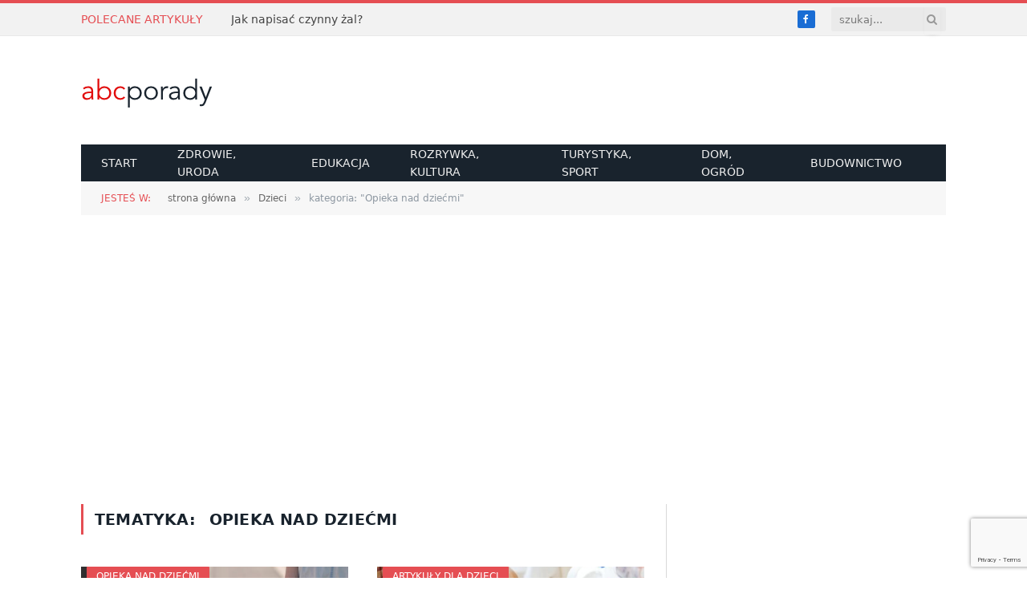

--- FILE ---
content_type: text/html; charset=UTF-8
request_url: https://abcporady.pl/kategoria/dzieci/opieka-nad-dziecmi/
body_size: 11755
content:
<!DOCTYPE html>
<html lang="pl-PL" class="s-light site-s-light">

<head>

	<meta charset="UTF-8" />
	<meta name="viewport" content="width=device-width, initial-scale=1" />
	<title>Opieka nad dziećmi &#x2d; abc porady</title>

<!-- The SEO Framework: stworzone przez Sybre Waaijer -->
<meta name="robots" content="max-snippet:-1,max-image-preview:standard,max-video-preview:-1" />
<meta property="og:image" content="https://abcporady.pl/datanoy/uploads/2021/08/cropped-favicon.png" />
<meta property="og:image:width" content="512" />
<meta property="og:image:height" content="512" />
<meta property="og:locale" content="pl_PL" />
<meta property="og:type" content="website" />
<meta property="og:title" content="Opieka nad dziećmi" />
<meta property="og:url" content="https://abcporady.pl/kategoria/dzieci/opieka-nad-dziecmi/" />
<meta property="og:site_name" content="abc porady" />
<link rel="canonical" href="https://abcporady.pl/kategoria/dzieci/opieka-nad-dziecmi/" />
<!-- / The SEO Framework: stworzone przez Sybre Waaijer | 3.03ms meta | 28.87ms boot -->

<link rel='dns-prefetch' href='//www.googletagmanager.com' />
<link rel='dns-prefetch' href='//www.google.com' />
<link rel='dns-prefetch' href='//fonts.googleapis.com' />
<link rel='dns-prefetch' href='//s.w.org' />
<link rel='dns-prefetch' href='//pagead2.googlesyndication.com' />
<link rel="alternate" type="application/rss+xml" title="abc porady &raquo; Kanał z wpisami" href="https://abcporady.pl/feed/" />
<link rel="alternate" type="application/rss+xml" title="abc porady &raquo; Kanał z komentarzami" href="https://abcporady.pl/comments/feed/" />
<link rel="alternate" type="application/rss+xml" title="abc porady &raquo; Kanał z wpisami zaszufladkowanymi do kategorii Opieka nad dziećmi" href="https://abcporady.pl/kategoria/dzieci/opieka-nad-dziecmi/feed/" />
<script type="text/javascript">
window._wpemojiSettings = {"baseUrl":"https:\/\/s.w.org\/images\/core\/emoji\/13.1.0\/72x72\/","ext":".png","svgUrl":"https:\/\/s.w.org\/images\/core\/emoji\/13.1.0\/svg\/","svgExt":".svg","source":{"concatemoji":"https:\/\/abcporady.pl\/wp-includes\/js\/wp-emoji-release.min.js?ver=5.9.12"}};
/*! This file is auto-generated */
!function(e,a,t){var n,r,o,i=a.createElement("canvas"),p=i.getContext&&i.getContext("2d");function s(e,t){var a=String.fromCharCode;p.clearRect(0,0,i.width,i.height),p.fillText(a.apply(this,e),0,0);e=i.toDataURL();return p.clearRect(0,0,i.width,i.height),p.fillText(a.apply(this,t),0,0),e===i.toDataURL()}function c(e){var t=a.createElement("script");t.src=e,t.defer=t.type="text/javascript",a.getElementsByTagName("head")[0].appendChild(t)}for(o=Array("flag","emoji"),t.supports={everything:!0,everythingExceptFlag:!0},r=0;r<o.length;r++)t.supports[o[r]]=function(e){if(!p||!p.fillText)return!1;switch(p.textBaseline="top",p.font="600 32px Arial",e){case"flag":return s([127987,65039,8205,9895,65039],[127987,65039,8203,9895,65039])?!1:!s([55356,56826,55356,56819],[55356,56826,8203,55356,56819])&&!s([55356,57332,56128,56423,56128,56418,56128,56421,56128,56430,56128,56423,56128,56447],[55356,57332,8203,56128,56423,8203,56128,56418,8203,56128,56421,8203,56128,56430,8203,56128,56423,8203,56128,56447]);case"emoji":return!s([10084,65039,8205,55357,56613],[10084,65039,8203,55357,56613])}return!1}(o[r]),t.supports.everything=t.supports.everything&&t.supports[o[r]],"flag"!==o[r]&&(t.supports.everythingExceptFlag=t.supports.everythingExceptFlag&&t.supports[o[r]]);t.supports.everythingExceptFlag=t.supports.everythingExceptFlag&&!t.supports.flag,t.DOMReady=!1,t.readyCallback=function(){t.DOMReady=!0},t.supports.everything||(n=function(){t.readyCallback()},a.addEventListener?(a.addEventListener("DOMContentLoaded",n,!1),e.addEventListener("load",n,!1)):(e.attachEvent("onload",n),a.attachEvent("onreadystatechange",function(){"complete"===a.readyState&&t.readyCallback()})),(n=t.source||{}).concatemoji?c(n.concatemoji):n.wpemoji&&n.twemoji&&(c(n.twemoji),c(n.wpemoji)))}(window,document,window._wpemojiSettings);
</script>
<style type="text/css">
img.wp-smiley,
img.emoji {
	display: inline !important;
	border: none !important;
	box-shadow: none !important;
	height: 1em !important;
	width: 1em !important;
	margin: 0 0.07em !important;
	vertical-align: -0.1em !important;
	background: none !important;
	padding: 0 !important;
}
</style>
	<link rel='stylesheet' id='wp-block-library-css'  href='https://abcporady.pl/wp-includes/css/dist/block-library/style.min.css?ver=5.9.12' type='text/css' media='all' />
<style id='global-styles-inline-css' type='text/css'>
body{--wp--preset--color--black: #000000;--wp--preset--color--cyan-bluish-gray: #abb8c3;--wp--preset--color--white: #ffffff;--wp--preset--color--pale-pink: #f78da7;--wp--preset--color--vivid-red: #cf2e2e;--wp--preset--color--luminous-vivid-orange: #ff6900;--wp--preset--color--luminous-vivid-amber: #fcb900;--wp--preset--color--light-green-cyan: #7bdcb5;--wp--preset--color--vivid-green-cyan: #00d084;--wp--preset--color--pale-cyan-blue: #8ed1fc;--wp--preset--color--vivid-cyan-blue: #0693e3;--wp--preset--color--vivid-purple: #9b51e0;--wp--preset--gradient--vivid-cyan-blue-to-vivid-purple: linear-gradient(135deg,rgba(6,147,227,1) 0%,rgb(155,81,224) 100%);--wp--preset--gradient--light-green-cyan-to-vivid-green-cyan: linear-gradient(135deg,rgb(122,220,180) 0%,rgb(0,208,130) 100%);--wp--preset--gradient--luminous-vivid-amber-to-luminous-vivid-orange: linear-gradient(135deg,rgba(252,185,0,1) 0%,rgba(255,105,0,1) 100%);--wp--preset--gradient--luminous-vivid-orange-to-vivid-red: linear-gradient(135deg,rgba(255,105,0,1) 0%,rgb(207,46,46) 100%);--wp--preset--gradient--very-light-gray-to-cyan-bluish-gray: linear-gradient(135deg,rgb(238,238,238) 0%,rgb(169,184,195) 100%);--wp--preset--gradient--cool-to-warm-spectrum: linear-gradient(135deg,rgb(74,234,220) 0%,rgb(151,120,209) 20%,rgb(207,42,186) 40%,rgb(238,44,130) 60%,rgb(251,105,98) 80%,rgb(254,248,76) 100%);--wp--preset--gradient--blush-light-purple: linear-gradient(135deg,rgb(255,206,236) 0%,rgb(152,150,240) 100%);--wp--preset--gradient--blush-bordeaux: linear-gradient(135deg,rgb(254,205,165) 0%,rgb(254,45,45) 50%,rgb(107,0,62) 100%);--wp--preset--gradient--luminous-dusk: linear-gradient(135deg,rgb(255,203,112) 0%,rgb(199,81,192) 50%,rgb(65,88,208) 100%);--wp--preset--gradient--pale-ocean: linear-gradient(135deg,rgb(255,245,203) 0%,rgb(182,227,212) 50%,rgb(51,167,181) 100%);--wp--preset--gradient--electric-grass: linear-gradient(135deg,rgb(202,248,128) 0%,rgb(113,206,126) 100%);--wp--preset--gradient--midnight: linear-gradient(135deg,rgb(2,3,129) 0%,rgb(40,116,252) 100%);--wp--preset--duotone--dark-grayscale: url('#wp-duotone-dark-grayscale');--wp--preset--duotone--grayscale: url('#wp-duotone-grayscale');--wp--preset--duotone--purple-yellow: url('#wp-duotone-purple-yellow');--wp--preset--duotone--blue-red: url('#wp-duotone-blue-red');--wp--preset--duotone--midnight: url('#wp-duotone-midnight');--wp--preset--duotone--magenta-yellow: url('#wp-duotone-magenta-yellow');--wp--preset--duotone--purple-green: url('#wp-duotone-purple-green');--wp--preset--duotone--blue-orange: url('#wp-duotone-blue-orange');--wp--preset--font-size--small: 13px;--wp--preset--font-size--medium: 20px;--wp--preset--font-size--large: 36px;--wp--preset--font-size--x-large: 42px;}.has-black-color{color: var(--wp--preset--color--black) !important;}.has-cyan-bluish-gray-color{color: var(--wp--preset--color--cyan-bluish-gray) !important;}.has-white-color{color: var(--wp--preset--color--white) !important;}.has-pale-pink-color{color: var(--wp--preset--color--pale-pink) !important;}.has-vivid-red-color{color: var(--wp--preset--color--vivid-red) !important;}.has-luminous-vivid-orange-color{color: var(--wp--preset--color--luminous-vivid-orange) !important;}.has-luminous-vivid-amber-color{color: var(--wp--preset--color--luminous-vivid-amber) !important;}.has-light-green-cyan-color{color: var(--wp--preset--color--light-green-cyan) !important;}.has-vivid-green-cyan-color{color: var(--wp--preset--color--vivid-green-cyan) !important;}.has-pale-cyan-blue-color{color: var(--wp--preset--color--pale-cyan-blue) !important;}.has-vivid-cyan-blue-color{color: var(--wp--preset--color--vivid-cyan-blue) !important;}.has-vivid-purple-color{color: var(--wp--preset--color--vivid-purple) !important;}.has-black-background-color{background-color: var(--wp--preset--color--black) !important;}.has-cyan-bluish-gray-background-color{background-color: var(--wp--preset--color--cyan-bluish-gray) !important;}.has-white-background-color{background-color: var(--wp--preset--color--white) !important;}.has-pale-pink-background-color{background-color: var(--wp--preset--color--pale-pink) !important;}.has-vivid-red-background-color{background-color: var(--wp--preset--color--vivid-red) !important;}.has-luminous-vivid-orange-background-color{background-color: var(--wp--preset--color--luminous-vivid-orange) !important;}.has-luminous-vivid-amber-background-color{background-color: var(--wp--preset--color--luminous-vivid-amber) !important;}.has-light-green-cyan-background-color{background-color: var(--wp--preset--color--light-green-cyan) !important;}.has-vivid-green-cyan-background-color{background-color: var(--wp--preset--color--vivid-green-cyan) !important;}.has-pale-cyan-blue-background-color{background-color: var(--wp--preset--color--pale-cyan-blue) !important;}.has-vivid-cyan-blue-background-color{background-color: var(--wp--preset--color--vivid-cyan-blue) !important;}.has-vivid-purple-background-color{background-color: var(--wp--preset--color--vivid-purple) !important;}.has-black-border-color{border-color: var(--wp--preset--color--black) !important;}.has-cyan-bluish-gray-border-color{border-color: var(--wp--preset--color--cyan-bluish-gray) !important;}.has-white-border-color{border-color: var(--wp--preset--color--white) !important;}.has-pale-pink-border-color{border-color: var(--wp--preset--color--pale-pink) !important;}.has-vivid-red-border-color{border-color: var(--wp--preset--color--vivid-red) !important;}.has-luminous-vivid-orange-border-color{border-color: var(--wp--preset--color--luminous-vivid-orange) !important;}.has-luminous-vivid-amber-border-color{border-color: var(--wp--preset--color--luminous-vivid-amber) !important;}.has-light-green-cyan-border-color{border-color: var(--wp--preset--color--light-green-cyan) !important;}.has-vivid-green-cyan-border-color{border-color: var(--wp--preset--color--vivid-green-cyan) !important;}.has-pale-cyan-blue-border-color{border-color: var(--wp--preset--color--pale-cyan-blue) !important;}.has-vivid-cyan-blue-border-color{border-color: var(--wp--preset--color--vivid-cyan-blue) !important;}.has-vivid-purple-border-color{border-color: var(--wp--preset--color--vivid-purple) !important;}.has-vivid-cyan-blue-to-vivid-purple-gradient-background{background: var(--wp--preset--gradient--vivid-cyan-blue-to-vivid-purple) !important;}.has-light-green-cyan-to-vivid-green-cyan-gradient-background{background: var(--wp--preset--gradient--light-green-cyan-to-vivid-green-cyan) !important;}.has-luminous-vivid-amber-to-luminous-vivid-orange-gradient-background{background: var(--wp--preset--gradient--luminous-vivid-amber-to-luminous-vivid-orange) !important;}.has-luminous-vivid-orange-to-vivid-red-gradient-background{background: var(--wp--preset--gradient--luminous-vivid-orange-to-vivid-red) !important;}.has-very-light-gray-to-cyan-bluish-gray-gradient-background{background: var(--wp--preset--gradient--very-light-gray-to-cyan-bluish-gray) !important;}.has-cool-to-warm-spectrum-gradient-background{background: var(--wp--preset--gradient--cool-to-warm-spectrum) !important;}.has-blush-light-purple-gradient-background{background: var(--wp--preset--gradient--blush-light-purple) !important;}.has-blush-bordeaux-gradient-background{background: var(--wp--preset--gradient--blush-bordeaux) !important;}.has-luminous-dusk-gradient-background{background: var(--wp--preset--gradient--luminous-dusk) !important;}.has-pale-ocean-gradient-background{background: var(--wp--preset--gradient--pale-ocean) !important;}.has-electric-grass-gradient-background{background: var(--wp--preset--gradient--electric-grass) !important;}.has-midnight-gradient-background{background: var(--wp--preset--gradient--midnight) !important;}.has-small-font-size{font-size: var(--wp--preset--font-size--small) !important;}.has-medium-font-size{font-size: var(--wp--preset--font-size--medium) !important;}.has-large-font-size{font-size: var(--wp--preset--font-size--large) !important;}.has-x-large-font-size{font-size: var(--wp--preset--font-size--x-large) !important;}
</style>
<link rel='stylesheet' id='contact-form-7-css'  href='https://abcporady.pl/datanoy/plugins/contact-form-7/includes/css/styles.css?ver=5.5.6.1' type='text/css' media='all' />
<link rel='stylesheet' id='relatizer-top-menu-styles-css'  href='https://abcporady.pl/datanoy/plugins/relatizer/assets/css/top-menu.css?ver=0.58' type='text/css' media='all' />
<link rel='stylesheet' id='smartmag-core-css'  href='https://abcporady.pl/datanoy/themes/smart-mag/style.css?ver=5.5.0' type='text/css' media='all' />
<link rel='stylesheet' id='smartmag-fonts-css'  href='https://fonts.googleapis.com/css?family=Roboto+Slab%3A400%2C500' type='text/css' media='all' />
<link rel='stylesheet' id='magnific-popup-css'  href='https://abcporady.pl/datanoy/themes/smart-mag/css/lightbox.css?ver=5.5.0' type='text/css' media='all' />
<link rel='stylesheet' id='font-awesome4-css'  href='https://abcporady.pl/datanoy/themes/smart-mag/css/fontawesome/css/font-awesome.min.css?ver=5.5.0' type='text/css' media='all' />
<link rel='stylesheet' id='smartmag-icons-css'  href='https://abcporady.pl/datanoy/themes/smart-mag/css/icons/icons.css?ver=5.5.0' type='text/css' media='all' />
<link rel='stylesheet' id='smartmag-skin-css'  href='https://abcporady.pl/datanoy/themes/smart-mag/css/skin-classic.css?ver=5.5.0' type='text/css' media='all' />
<style id='smartmag-skin-inline-css' type='text/css'>
:root { --c-main: #e54e53;
--c-main-rgb: 229,78,83;
--text-font: system-ui, -apple-system, "Segoe UI", Arial, sans-serif;
--body-font: system-ui, -apple-system, "Segoe UI", Arial, sans-serif;
--ui-font: system-ui, -apple-system, "Segoe UI", Arial, sans-serif;
--title-font: system-ui, -apple-system, "Segoe UI", Arial, sans-serif;
--h-font: system-ui, -apple-system, "Segoe UI", Arial, sans-serif;
--main-width: 1078px; }
.smart-head-mobile .smart-head-mid { border-top-width: 3px; }
.l-post .excerpt { font-family: system-ui, -apple-system, "Segoe UI", Arial, sans-serif; }
.loop-grid .ratio-is-custom { padding-bottom: calc(100% / 1.88); }
.loop-list .ratio-is-custom { padding-bottom: calc(100% / 1.88); }
.loop-list .media { width: 40%; max-width: 85%; }
.loop-list .media:not(i) { max-width: 40%; }
.loop-small .ratio-is-custom { padding-bottom: calc(100% / 1.149); }
.loop-small .media:not(i) { max-width: 75px; }
.single .featured .ratio-is-custom { padding-bottom: calc(100% / 2); }
.entry-content { font-family: system-ui, -apple-system, "Segoe UI", Arial, sans-serif; font-size: 15px; }
.post-content h1, .post-content h2, .post-content h3, .post-content h4, .post-content h5, .post-content h6 { font-family: system-ui, -apple-system, "Segoe UI", Arial, sans-serif; }


.term-color-2 { --c-main: #dd3333; }
.navigation .menu-cat-2 { --c-term: #dd3333; }


.term-color-3 { --c-main: #dd3333; }
.navigation .menu-cat-3 { --c-term: #dd3333; }


.term-color-6 { --c-main: #009933; }
.navigation .menu-cat-6 { --c-term: #009933; }


.term-color-13 { --c-main: #8d9313; }
.navigation .menu-cat-13 { --c-term: #8d9313; }


.term-color-38 { --c-main: #003366; }
.navigation .menu-cat-38 { --c-term: #003366; }


.term-color-73 { --c-main: #ff66cc; }
.navigation .menu-cat-73 { --c-term: #ff66cc; }


.term-color-117 { --c-main: #9912b5; }
.navigation .menu-cat-117 { --c-term: #9912b5; }


.term-color-119 { --c-main: #1e73be; }
.navigation .menu-cat-119 { --c-term: #1e73be; }

</style>
<link rel='stylesheet' id='smartmag-legacy-sc-css'  href='https://abcporady.pl/datanoy/themes/smart-mag/css/legacy-shortcodes.css?ver=5.5.0' type='text/css' media='all' />
<link rel='stylesheet' id='footable-core-min-css'  href='https://abcporady.pl/datanoy/plugins/footable/css/footable.core.min.css?ver=0.3.1' type='text/css' media='all' />
<link rel='stylesheet' id='footable-standalone-min-css'  href='https://abcporady.pl/datanoy/plugins/footable/css/footable.standalone.min.css?ver=0.3.1' type='text/css' media='all' />
<script type='text/javascript' src='https://abcporady.pl/datanoy/plugins/wp-retina-2x/app/picturefill.min.js?ver=1690742618' id='wr2x-picturefill-js-js'></script>

<!-- Google Analytics snippet added by Site Kit -->
<script type='text/javascript' src='https://www.googletagmanager.com/gtag/js?id=UA-229536856-1' id='google_gtagjs-js' async></script>
<script type='text/javascript' id='google_gtagjs-js-after'>
window.dataLayer = window.dataLayer || [];function gtag(){dataLayer.push(arguments);}
gtag('set', 'linker', {"domains":["abcporady.pl"]} );
gtag("js", new Date());
gtag("set", "developer_id.dZTNiMT", true);
gtag("config", "UA-229536856-1", {"anonymize_ip":true});
gtag("config", "G-WVDC218QP3");
</script>

<!-- End Google Analytics snippet added by Site Kit -->
<script type='text/javascript' src='https://abcporady.pl/wp-includes/js/jquery/jquery.min.js?ver=3.6.0' id='jquery-core-js'></script>
<script type='text/javascript' src='https://abcporady.pl/wp-includes/js/jquery/jquery-migrate.min.js?ver=3.3.2' id='jquery-migrate-js'></script>
<script type='text/javascript' id='smartmag-theme-js-extra'>
/* <![CDATA[ */
var Bunyad = {"ajaxurl":"https:\/\/abcporady.pl\/wp-admin\/admin-ajax.php"};
/* ]]> */
</script>
<script type='text/javascript' src='https://abcporady.pl/datanoy/themes/smart-mag/js/theme.js?ver=5.5.0' id='smartmag-theme-js'></script>
<script type='text/javascript' src='https://abcporady.pl/datanoy/themes/smart-mag/js/legacy-shortcodes.js?ver=5.5.0' id='smartmag-legacy-sc-js'></script>
<script type='text/javascript' src='https://abcporady.pl/datanoy/plugins/footable/js/footable.min.js?ver=0.3.1' id='footable-min-js'></script>
<link rel="https://api.w.org/" href="https://abcporady.pl/wp-json/" /><link rel="alternate" type="application/json" href="https://abcporady.pl/wp-json/wp/v2/categories/50" /><link rel="EditURI" type="application/rsd+xml" title="RSD" href="https://abcporady.pl/xmlrpc.php?rsd" />
<link rel="wlwmanifest" type="application/wlwmanifest+xml" href="https://abcporady.pl/wp-includes/wlwmanifest.xml" /> 
<meta name="generator" content="Site Kit by Google 1.105.0" />
		<script>
		var BunyadSchemeKey = 'bunyad-scheme';
		(() => {
			const d = document.documentElement;
			const c = d.classList;
			const scheme = localStorage.getItem(BunyadSchemeKey);
			if (scheme) {
				d.dataset.origClass = c;
				scheme === 'dark' ? c.remove('s-light', 'site-s-light') : c.remove('s-dark', 'site-s-dark');
				c.add('site-s-' + scheme, 's-' + scheme);
			}
		})();
		</script>
		
<!-- Google AdSense snippet added by Site Kit -->
<meta name="google-adsense-platform-account" content="ca-host-pub-2644536267352236">
<meta name="google-adsense-platform-domain" content="sitekit.withgoogle.com">
<!-- End Google AdSense snippet added by Site Kit -->
<meta name="generator" content="Elementor 3.14.1; features: e_dom_optimization, e_optimized_assets_loading, e_optimized_css_loading, a11y_improvements, additional_custom_breakpoints; settings: css_print_method-external, google_font-enabled, font_display-auto">
<style type="text/css">.recentcomments a{display:inline !important;padding:0 !important;margin:0 !important;}</style><script type="text/javascript">/* FooTable init code */

var $FOOTABLE = $FOOTABLE || {};
(function( $FOOTABLE, $, undefined ) {

	jQuery.fn.attrAppendWithComma=function(a,b){var c;return this.each(function(){c=$(this),void 0!==c.attr(a)&&""!=c.attr(a)?c.attr(a,c.attr(a)+","+b):c.attr(a,b)})};jQuery.fn.footableAttr=function(a,b){return this.each(function(){var c=$(this);c.data("auto-columns")!==!1&&(c.find("thead th:gt("+a+")").attrAppendWithComma("data-hide","tablet"),c.find("thead th:gt("+b+")").attrAppendWithComma("data-hide","phone"))})},jQuery.fn.footableFilter=function(a){return this.each(function(){var b=$(this);b.data("filter")||b.data("filter")===!1||b.data("filter-text-only","true").before('<div class="footable-filter-container"><input placeholder="'+a+'" style="float:right" type="text" class="footable-filter" /></div>')})},jQuery.fn.footablePager=function(){return this.each(function(){var a=$(this);if(a.data("page")!==!1){var b=$('<tfoot class="hide-if-no-paging"><tr><td><div class="pagination pagination-centered"></div></td></tr></tfoot>');b.find("td").attr("colspan",a.find("thead th").length),a.find("tbody:last").after(b)}})};

	$FOOTABLE.init = function() {
		$(".footable")
			.footableAttr(4,2)
			.footable( { breakpoints: { phone: 320, tablet: 768 } });

	};
}( $FOOTABLE, jQuery ));

jQuery(function($) {
	$FOOTABLE.init();
});
</script>
<!-- Google AdSense snippet added by Site Kit -->
<script async="async" src="https://pagead2.googlesyndication.com/pagead/js/adsbygoogle.js?client=ca-pub-2359093104118414&amp;host=ca-host-pub-2644536267352236" crossorigin="anonymous" type="text/javascript"></script>

<!-- End Google AdSense snippet added by Site Kit -->
<link rel="icon" href="https://abcporady.pl/datanoy/uploads/2021/08/cropped-favicon-32x32.png" sizes="32x32" />
<link rel="icon" href="https://abcporady.pl/datanoy/uploads/2021/08/cropped-favicon-192x192.png" sizes="192x192" />
<link rel="apple-touch-icon" href="https://abcporady.pl/datanoy/uploads/2021/08/cropped-favicon-180x180.png" />
<meta name="msapplication-TileImage" content="https://abcporady.pl/datanoy/uploads/2021/08/cropped-favicon-270x270.png" />
		<style type="text/css" id="wp-custom-css">
			/*.entry-banner {
    float: right;
    height: 250px;
    margin: 20px 0 20px 20px;
    width: 300px;
    display: inline;
}*/

.post-content h2 { margin:40px 0 15px 0; padding:0; line-height:100%; font-size:18px;  }

.main-head header {
    line-height: 75px;
    min-height: 75px;
    overflow: hidden;
}		</style>
		

</head>

<body class="archive category category-opieka-nad-dziecmi category-50 right-sidebar has-sb-sep layout-normal elementor-default elementor-kit-4551">

<svg xmlns="http://www.w3.org/2000/svg" viewBox="0 0 0 0" width="0" height="0" focusable="false" role="none" style="visibility: hidden; position: absolute; left: -9999px; overflow: hidden;" ><defs><filter id="wp-duotone-dark-grayscale"><feColorMatrix color-interpolation-filters="sRGB" type="matrix" values=" .299 .587 .114 0 0 .299 .587 .114 0 0 .299 .587 .114 0 0 .299 .587 .114 0 0 " /><feComponentTransfer color-interpolation-filters="sRGB" ><feFuncR type="table" tableValues="0 0.49803921568627" /><feFuncG type="table" tableValues="0 0.49803921568627" /><feFuncB type="table" tableValues="0 0.49803921568627" /><feFuncA type="table" tableValues="1 1" /></feComponentTransfer><feComposite in2="SourceGraphic" operator="in" /></filter></defs></svg><svg xmlns="http://www.w3.org/2000/svg" viewBox="0 0 0 0" width="0" height="0" focusable="false" role="none" style="visibility: hidden; position: absolute; left: -9999px; overflow: hidden;" ><defs><filter id="wp-duotone-grayscale"><feColorMatrix color-interpolation-filters="sRGB" type="matrix" values=" .299 .587 .114 0 0 .299 .587 .114 0 0 .299 .587 .114 0 0 .299 .587 .114 0 0 " /><feComponentTransfer color-interpolation-filters="sRGB" ><feFuncR type="table" tableValues="0 1" /><feFuncG type="table" tableValues="0 1" /><feFuncB type="table" tableValues="0 1" /><feFuncA type="table" tableValues="1 1" /></feComponentTransfer><feComposite in2="SourceGraphic" operator="in" /></filter></defs></svg><svg xmlns="http://www.w3.org/2000/svg" viewBox="0 0 0 0" width="0" height="0" focusable="false" role="none" style="visibility: hidden; position: absolute; left: -9999px; overflow: hidden;" ><defs><filter id="wp-duotone-purple-yellow"><feColorMatrix color-interpolation-filters="sRGB" type="matrix" values=" .299 .587 .114 0 0 .299 .587 .114 0 0 .299 .587 .114 0 0 .299 .587 .114 0 0 " /><feComponentTransfer color-interpolation-filters="sRGB" ><feFuncR type="table" tableValues="0.54901960784314 0.98823529411765" /><feFuncG type="table" tableValues="0 1" /><feFuncB type="table" tableValues="0.71764705882353 0.25490196078431" /><feFuncA type="table" tableValues="1 1" /></feComponentTransfer><feComposite in2="SourceGraphic" operator="in" /></filter></defs></svg><svg xmlns="http://www.w3.org/2000/svg" viewBox="0 0 0 0" width="0" height="0" focusable="false" role="none" style="visibility: hidden; position: absolute; left: -9999px; overflow: hidden;" ><defs><filter id="wp-duotone-blue-red"><feColorMatrix color-interpolation-filters="sRGB" type="matrix" values=" .299 .587 .114 0 0 .299 .587 .114 0 0 .299 .587 .114 0 0 .299 .587 .114 0 0 " /><feComponentTransfer color-interpolation-filters="sRGB" ><feFuncR type="table" tableValues="0 1" /><feFuncG type="table" tableValues="0 0.27843137254902" /><feFuncB type="table" tableValues="0.5921568627451 0.27843137254902" /><feFuncA type="table" tableValues="1 1" /></feComponentTransfer><feComposite in2="SourceGraphic" operator="in" /></filter></defs></svg><svg xmlns="http://www.w3.org/2000/svg" viewBox="0 0 0 0" width="0" height="0" focusable="false" role="none" style="visibility: hidden; position: absolute; left: -9999px; overflow: hidden;" ><defs><filter id="wp-duotone-midnight"><feColorMatrix color-interpolation-filters="sRGB" type="matrix" values=" .299 .587 .114 0 0 .299 .587 .114 0 0 .299 .587 .114 0 0 .299 .587 .114 0 0 " /><feComponentTransfer color-interpolation-filters="sRGB" ><feFuncR type="table" tableValues="0 0" /><feFuncG type="table" tableValues="0 0.64705882352941" /><feFuncB type="table" tableValues="0 1" /><feFuncA type="table" tableValues="1 1" /></feComponentTransfer><feComposite in2="SourceGraphic" operator="in" /></filter></defs></svg><svg xmlns="http://www.w3.org/2000/svg" viewBox="0 0 0 0" width="0" height="0" focusable="false" role="none" style="visibility: hidden; position: absolute; left: -9999px; overflow: hidden;" ><defs><filter id="wp-duotone-magenta-yellow"><feColorMatrix color-interpolation-filters="sRGB" type="matrix" values=" .299 .587 .114 0 0 .299 .587 .114 0 0 .299 .587 .114 0 0 .299 .587 .114 0 0 " /><feComponentTransfer color-interpolation-filters="sRGB" ><feFuncR type="table" tableValues="0.78039215686275 1" /><feFuncG type="table" tableValues="0 0.94901960784314" /><feFuncB type="table" tableValues="0.35294117647059 0.47058823529412" /><feFuncA type="table" tableValues="1 1" /></feComponentTransfer><feComposite in2="SourceGraphic" operator="in" /></filter></defs></svg><svg xmlns="http://www.w3.org/2000/svg" viewBox="0 0 0 0" width="0" height="0" focusable="false" role="none" style="visibility: hidden; position: absolute; left: -9999px; overflow: hidden;" ><defs><filter id="wp-duotone-purple-green"><feColorMatrix color-interpolation-filters="sRGB" type="matrix" values=" .299 .587 .114 0 0 .299 .587 .114 0 0 .299 .587 .114 0 0 .299 .587 .114 0 0 " /><feComponentTransfer color-interpolation-filters="sRGB" ><feFuncR type="table" tableValues="0.65098039215686 0.40392156862745" /><feFuncG type="table" tableValues="0 1" /><feFuncB type="table" tableValues="0.44705882352941 0.4" /><feFuncA type="table" tableValues="1 1" /></feComponentTransfer><feComposite in2="SourceGraphic" operator="in" /></filter></defs></svg><svg xmlns="http://www.w3.org/2000/svg" viewBox="0 0 0 0" width="0" height="0" focusable="false" role="none" style="visibility: hidden; position: absolute; left: -9999px; overflow: hidden;" ><defs><filter id="wp-duotone-blue-orange"><feColorMatrix color-interpolation-filters="sRGB" type="matrix" values=" .299 .587 .114 0 0 .299 .587 .114 0 0 .299 .587 .114 0 0 .299 .587 .114 0 0 " /><feComponentTransfer color-interpolation-filters="sRGB" ><feFuncR type="table" tableValues="0.098039215686275 1" /><feFuncG type="table" tableValues="0 0.66274509803922" /><feFuncB type="table" tableValues="0.84705882352941 0.41960784313725" /><feFuncA type="table" tableValues="1 1" /></feComponentTransfer><feComposite in2="SourceGraphic" operator="in" /></filter></defs></svg>

<div class="main-wrap">

	
<div class="off-canvas-backdrop"></div>
<div class="mobile-menu-container off-canvas s-dark hide-menu-lg" id="off-canvas">

	<div class="off-canvas-head">
		<a href="#" class="close"><i class="tsi tsi-times"></i></a>

		<div class="ts-logo">
			<img class="logo-mobile logo-image" src="https://abcporady.pl/datanoy/uploads/2021/08/abcporady-logo-white@2x.png" width="166" height="50" alt="abc porady"/>		</div>
	</div>

	<div class="off-canvas-content">

					<ul class="mobile-menu"></ul>
		
		
		
		<div class="spc-social spc-social-b smart-head-social">
		
			
				<a href="https://www.facebook.com/abcporady" class="link s-facebook" target="_blank" rel="noopener">
					<i class="icon tsi tsi-facebook"></i>
					<span class="visuallyhidden">Facebook</span>
				</a>
									
			
		</div>

		
	</div>

</div>
<div class="smart-head smart-head-legacy smart-head-main" id="smart-head" data-sticky="auto" data-sticky-type="smart">
	
	<div class="smart-head-row smart-head-top is-light smart-head-row-full">

		<div class="inner wrap">

							
				<div class="items items-left ">
				
<div class="trending-ticker">
	<span class="heading">Polecane artykuły</span>

	<ul>
				
			<li><a href="https://abcporady.pl/jak-napisac-czynny-zal/" class="post-link">Jak napisać czynny żal?</a></li>
		
				
			<li><a href="https://abcporady.pl/jak-napisac-list-motywacyjny/" class="post-link">Jak napisać list motywacyjny?</a></li>
		
				
			<li><a href="https://abcporady.pl/jak-napisac-podanie-o-prace/" class="post-link">Jak napisać podanie o pracę?</a></li>
		
				
			<li><a href="https://abcporady.pl/jak-napisac-wypowiedzenie-z-pracy/" class="post-link">Jak napisać wypowiedzenie z pracy?</a></li>
		
				
			<li><a href="https://abcporady.pl/jak-napisac-maila-po-angielsku/" class="post-link">Jak napisać maila po angielsku?</a></li>
		
				
			<li><a href="https://abcporady.pl/jak-napisac-ogloszenie/" class="post-link">Jak napisać ogłoszenie?</a></li>
		
				
			<li><a href="https://abcporady.pl/jak-napisac-list-2/" class="post-link">Jak napisać list?</a></li>
		
				
			<li><a href="https://abcporady.pl/jak-napisac-opowiadanie/" class="post-link">Jak napisać opowiadanie?</a></li>
		
				
			</ul>
</div>
				</div>

							
				<div class="items items-center empty">
								</div>

							
				<div class="items items-right ">
				
		<div class="spc-social spc-social-c smart-head-social spc-social-bg">
		
			
				<a href="https://www.facebook.com/abcporady" class="link s-facebook" target="_blank" rel="noopener">
					<i class="icon tsi tsi-facebook"></i>
					<span class="visuallyhidden">Facebook</span>
				</a>
									
			
		</div>

		

	<div class="smart-head-search">
		<form role="search" class="search-form" action="https://abcporady.pl/" method="get">
			<input type="text" name="s" class="query live-search-query" value="" placeholder="szukaj..." autocomplete="off" />
			<button class="search-button" type="submit">
				<i class="tsi tsi-search"></i>
				<span class="visuallyhidden"></span>
			</button>
		</form>
	</div> <!-- .search -->

				</div>

						
		</div>
	</div>

	
	<div class="smart-head-row smart-head-mid is-light smart-head-row-full">

		<div class="inner wrap">

							
				<div class="items items-left ">
					<a href="https://abcporady.pl/" title="abc porady" rel="home" class="logo-link ts-logo">
		<span>
			
				
											<img src="http://abcporady.pl/datanoy/uploads/2021/08/abcporady-logo-white.png" class="logo-image logo-image-dark" alt="abc porady" srcset="http://abcporady.pl/datanoy/uploads/2021/08/abcporady-logo-white.png ,http://abcporady.pl/datanoy/uploads/2021/08/abcporady-logo-white@2x.png 2x" />
					
					<img src="https://abcporady.pl/datanoy/uploads/2017/08/abcporady-logo.png" class="logo-image" alt="abc porady" srcset="https://abcporady.pl/datanoy/uploads/2017/08/abcporady-logo.png ,https://abcporady.pl/datanoy/uploads/2017/08/abcporady-logo@2x.png 2x" />

									 
					</span>
	</a>				</div>

							
				<div class="items items-center empty">
								</div>

							
				<div class="items items-right empty">
								</div>

						
		</div>
	</div>

	
	<div class="smart-head-row smart-head-bot s-dark wrap">

		<div class="inner full">

							
				<div class="items items-left ">
					<div class="nav-wrap">
		<nav class="navigation navigation-main nav-hov-b">
			<ul id="menu-menu_top" class="menu"><li id="menu-item-56" class="menu-item menu-item-type-post_type menu-item-object-page menu-item-home menu-item-56"><a href="https://abcporady.pl/">Start</a></li>
<li id="menu-item-1920" class="menu-item menu-item-type-taxonomy menu-item-object-category menu-cat-119 menu-item-1920"><a href="https://abcporady.pl/kategoria/zdrowie-i-uroda/">Zdrowie, Uroda</a></li>
<li id="menu-item-1921" class="menu-item menu-item-type-taxonomy menu-item-object-category menu-cat-10 menu-item-1921"><a href="https://abcporady.pl/kategoria/edukacja/">Edukacja</a></li>
<li id="menu-item-1922" class="menu-item menu-item-type-taxonomy menu-item-object-category menu-cat-73 menu-item-1922"><a href="https://abcporady.pl/kategoria/rozrywka-i-kultura/">Rozrywka, Kultura</a></li>
<li id="menu-item-1923" class="menu-item menu-item-type-taxonomy menu-item-object-category menu-cat-105 menu-item-1923"><a href="https://abcporady.pl/kategoria/turystyka-i-sport/">Turystyka, Sport</a></li>
<li id="menu-item-1924" class="menu-item menu-item-type-taxonomy menu-item-object-category menu-cat-6 menu-item-1924"><a href="https://abcporady.pl/kategoria/dom-i-ogrod/">Dom, Ogród</a></li>
<li id="menu-item-4801" class="menu-item menu-item-type-taxonomy menu-item-object-category menu-cat-3 menu-item-4801"><a href="https://abcporady.pl/kategoria/budownictwo/">Budownictwo</a></li>
</ul>		</nav>
	</div>
				</div>

							
				<div class="items items-center empty">
								</div>

							
				<div class="items items-right empty">
								</div>

						
		</div>
	</div>

	</div>
<div class="smart-head smart-head-a smart-head-mobile" id="smart-head-mobile" data-sticky="mid" data-sticky-type>
	
	<div class="smart-head-row smart-head-mid smart-head-row-3 s-dark smart-head-row-full">

		<div class="inner wrap">

							
				<div class="items items-left ">
				
<button class="offcanvas-toggle has-icon" type="button" aria-label="Menu">
	<span class="hamburger-icon hamburger-icon-a">
		<span class="inner"></span>
	</span>
</button>				</div>

							
				<div class="items items-center ">
					<a href="https://abcporady.pl/" title="abc porady" rel="home" class="logo-link ts-logo">
		<span>
			
									<img class="logo-mobile logo-image" src="https://abcporady.pl/datanoy/uploads/2021/08/abcporady-logo-white@2x.png" width="166" height="50" alt="abc porady"/>									 
					</span>
	</a>				</div>

							
				<div class="items items-right ">
				

	<a href="#" class="search-icon has-icon-only is-icon" title="Search">
		<i class="tsi tsi-search"></i>
	</a>

				</div>

						
		</div>
	</div>

	</div>
<nav class="breadcrumbs ts-contain breadcrumbs-b" id="breadcrumb"><div class="inner ts-contain "><span class="label">jesteś w:</span><span><a href="https://abcporady.pl/"><span>strona główna</span></a></span><span class="delim">&raquo;</span><span><a href="https://abcporady.pl/kategoria/dzieci/"><span>Dzieci</span></a></span><span class="delim">&raquo;</span><span class="current">kategoria: &quot;Opieka nad dziećmi&quot;</span></div></nav>
<div class="main ts-contain cf right-sidebar">
	<div class="ts-row">
		<div class="col-8 main-content">

					<h1 class="archive-heading">
				Tematyka: <span>Opieka nad dziećmi</span>			</h1>
				
			
					
				<section class="block-wrap block-grid mb-none" data-id="1">

				
			<div class="block-content">
					
	<div class="loop loop-grid loop-grid-base grid grid-2 md:grid-2 xs:grid-1">

					
<article class="l-post  grid-base-post grid-post">

	
			<div class="media">

		
			<a href="https://abcporady.pl/adwokat-rodzinny-w-jakich-sprawach-pomaga/" class="image-link media-ratio ratio-is-custom" title="Adwokat rodzinny &#8211; w jakich sprawach pomaga?"><img width="339" height="180" src="https://abcporady.pl/datanoy/uploads/2019/08/dziecko-rodzice-450x300.jpg" class="attachment-bunyad-medium size-bunyad-medium wp-post-image" alt="dziecko na spacerze z rodzicami" sizes="(max-width: 339px) 100vw, 339px" title="Adwokat rodzinny &#8211; w jakich sprawach pomaga?" srcset="https://abcporady.pl/datanoy/uploads/2019/08/dziecko-rodzice-450x300.jpg 450w, https://abcporady.pl/datanoy/uploads/2019/08/dziecko-rodzice-300x200.jpg 300w, https://abcporady.pl/datanoy/uploads/2019/08/dziecko-rodzice.jpg 640w, https://abcporady.pl/datanoy/uploads/2019/08/dziecko-rodzice-300x200@2x.jpg 600w" /></a>			
			
			
							
				<span class="cat-labels cat-labels-overlay c-overlay p-top-left">
				<a href="https://abcporady.pl/kategoria/dzieci/opieka-nad-dziecmi/" class="category term-color-50" rel="category">Opieka nad dziećmi</a>
			</span>
						
			
		
		</div>
	

	
		<div class="content">

			<div class="post-meta post-meta-a has-below"><div class="post-meta-items meta-above"><span class="meta-item has-next-icon date"><span class="date-link"><time class="post-date" datetime="2019-08-27T12:12:36+02:00">27 sierpnia 2019</time></span></span><span class="meta-item comments has-icon"><a href="https://abcporady.pl/adwokat-rodzinny-w-jakich-sprawach-pomaga/#respond"><i class="tsi tsi-comment-o"></i>0</a></span></div><h2 class="is-title post-title"><a href="https://abcporady.pl/adwokat-rodzinny-w-jakich-sprawach-pomaga/">Adwokat rodzinny &#8211; w jakich sprawach pomaga?</a></h2><div class="post-meta-items meta-below"><span class="meta-item read-time has-icon"><i class="tsi tsi-clock"></i>przeczytasz w 3 min.</span></div></div>			
						
				<div class="excerpt">
					<p>W czym może nam pomóc adwokat rodzinny? Jakie jest pole jego działania? I jak wybrać&hellip;</p>
				</div>
			
			
			
		</div>

	
</article>					
<article class="l-post  grid-base-post grid-post">

	
			<div class="media">

		
			<a href="https://abcporady.pl/jakie-gry-wybierac-dla-dzieci-w-roznym-wieku/" class="image-link media-ratio ratio-is-custom" title="Jakie gry wybierać dla dzieci w różnym wieku?"><img width="339" height="180" src="https://abcporady.pl/datanoy/uploads/2017/07/male-dziecko-i-zabawka-450x300.jpg" class="attachment-bunyad-medium size-bunyad-medium wp-post-image" alt="Dziecko bawiące się zabawkami" loading="lazy" sizes="(max-width: 339px) 100vw, 339px" title="Jakie gry wybierać dla dzieci w różnym wieku?" srcset="https://abcporady.pl/datanoy/uploads/2017/07/male-dziecko-i-zabawka-450x300.jpg 450w, https://abcporady.pl/datanoy/uploads/2017/07/male-dziecko-i-zabawka-300x200.jpg 300w, https://abcporady.pl/datanoy/uploads/2017/07/male-dziecko-i-zabawka.jpg 640w, https://abcporady.pl/datanoy/uploads/2017/07/male-dziecko-i-zabawka-300x200@2x.jpg 600w" /></a>			
			
			
							
				<span class="cat-labels cat-labels-overlay c-overlay p-top-left">
				<a href="https://abcporady.pl/kategoria/dzieci/artykuly-dla-dzieci/" class="category term-color-132" rel="category">Artykuły dla dzieci</a>
			</span>
						
			
		
		</div>
	

	
		<div class="content">

			<div class="post-meta post-meta-a has-below"><div class="post-meta-items meta-above"><span class="meta-item has-next-icon date"><span class="date-link"><time class="post-date" datetime="2017-07-26T15:29:46+02:00">26 lipca 2017</time></span></span><span class="meta-item comments has-icon"><a href="https://abcporady.pl/jakie-gry-wybierac-dla-dzieci-w-roznym-wieku/#comments"><i class="tsi tsi-comment-o"></i>1</a></span></div><h2 class="is-title post-title"><a href="https://abcporady.pl/jakie-gry-wybierac-dla-dzieci-w-roznym-wieku/">Jakie gry wybierać dla dzieci w różnym wieku?</a></h2><div class="post-meta-items meta-below"><span class="meta-item read-time has-icon"><i class="tsi tsi-clock"></i>przeczytasz w 3 min.</span></div></div>			
						
				<div class="excerpt">
					<p>Jak wiemy, dziecięca wyobraźnia jest nieograniczona, jednak warto pobudzać ją do aktywności, a tym samym&hellip;</p>
				</div>
			
			
			
		</div>

	
</article>		
	</div>

	

	<nav class="main-pagination pagination-numbers" data-type="numbers">
			</nav>


	
			</div>

		</section>
		
		</div>
		
				
	
	<aside class="col-4 main-sidebar has-sep">
	
			<div class="inner">
		
			<div id="custom_html-2" class="widget_text widget widget_custom_html"><div class="textwidget custom-html-widget"><center><iframe src="//www.facebook.com/plugins/likebox.php?href=https%3A%2F%2Fwww.facebook.com%2Fabcporady&amp;width&amp;height=258&amp;colorscheme=light&amp;show_faces=true&amp;header=false&amp;stream=false&amp;show_border=false" scrolling="no" frameborder="0" style="border:none; overflow:hidden; height:258px;" allowtransparency="true"></iframe></center></div></div><div id="recent-comments-3" class="widget widget_recent_comments"><div class="widget-title block-head block-head-ac block-head block-head-ac block-head-g is-left has-style"><h5 class="heading">ostatnie komentarze</h5></div><ul id="recentcomments"><li class="recentcomments"><span class="comment-author-link">zibi</span> - <a href="https://abcporady.pl/kto-moze-udzielac-porad-prawnych/#comment-88643">Kto może udzielać porad prawnych?</a></li><li class="recentcomments"><span class="comment-author-link">Arletka</span> - <a href="https://abcporady.pl/jak-zostac-radnym-dzielnicy-miasta-gminy/#comment-87974">Jak zostać radnym dzielnicy, miasta, gminy?</a></li><li class="recentcomments"><span class="comment-author-link">Dawid</span> - <a href="https://abcporady.pl/jaki-czajnik-elektryczny-co-jest-wazne-kiedy-kupujesz-czajnik-na-prad/#comment-86664">Jaki czajnik elektryczny – co jest ważne kiedy kupujesz czajnik na prąd?</a></li><li class="recentcomments"><span class="comment-author-link">aleksandra</span> - <a href="https://abcporady.pl/co-obejmuje-profesjonalna-pielegnacja-zieleni/#comment-86619">Co obejmuje profesjonalna pielęgnacja zieleni?</a></li><li class="recentcomments"><span class="comment-author-link">Filipo</span> - <a href="https://abcporady.pl/co-obejmuje-profesjonalna-pielegnacja-zieleni/#comment-86505">Co obejmuje profesjonalna pielęgnacja zieleni?</a></li></ul></div>
		<div id="bunyad-popular-posts-widget-3" class="widget popular-posts">		
		<div class="block">
					<section class="block-wrap block-posts-small block-sc mb-none" data-id="2">

			<div class="widget-title block-head block-head-ac block-head block-head-ac block-head-g is-left has-style"><h5 class="heading">popularne artykuły</h5></div>	
			<div class="block-content">
				
	<div class="loop loop-small loop-small- loop-sep loop-small-sep grid grid-1 md:grid-1 sm:grid-1 xs:grid-1">

					
<article class="l-post  m-pos-left small-post">

	
			<div class="media">

		
			<a href="https://abcporady.pl/almi-decor-westwing-czy-housemore-gdzie-szukac-duszy-dla-wnetrza-domu/" class="image-link media-ratio ratio-is-custom" title="AlmiDecor, Westwing czy HOUSE&#038;more &#8211; gdzie szukać duszy dla wnętrza domu?"><img width="99" height="86" src="https://abcporady.pl/datanoy/uploads/2016/09/luksusowa-kanapa-z-brazowym-obiciem-e1474452828233-300x124.jpg" class="attachment-medium size-medium wp-post-image" alt="Luksusowa kanapa z brązowym obiciem" loading="lazy" sizes="(max-width: 99px) 100vw, 99px" title="AlmiDecor, Westwing czy HOUSE&#038;more &#8211; gdzie szukać duszy dla wnętrza domu?" srcset="https://abcporady.pl/datanoy/uploads/2016/09/luksusowa-kanapa-z-brazowym-obiciem-e1474452828233-300x124.jpg 300w, https://abcporady.pl/datanoy/uploads/2016/09/luksusowa-kanapa-z-brazowym-obiciem-e1474452828233-150x62.jpg 150w, https://abcporady.pl/datanoy/uploads/2016/09/luksusowa-kanapa-z-brazowym-obiciem-e1474452828233-450x187.jpg 450w, https://abcporady.pl/datanoy/uploads/2016/09/luksusowa-kanapa-z-brazowym-obiciem-e1474452828233.jpg 702w, https://abcporady.pl/datanoy/uploads/2016/09/luksusowa-kanapa-z-brazowym-obiciem-e1474452828233-300x124@2x.jpg 600w" /></a>			
			
			
			
		
		</div>
	

	
		<div class="content">

			<div class="post-meta post-meta-a post-meta-left"><div class="post-meta-items meta-above"><span class="meta-item date"><span class="date-link"><time class="post-date" datetime="2016-09-21T10:54:34+02:00">21 września 2016</time></span></span></div><h4 class="is-title post-title"><a href="https://abcporady.pl/almi-decor-westwing-czy-housemore-gdzie-szukac-duszy-dla-wnetrza-domu/">AlmiDecor, Westwing czy HOUSE&#038;more &#8211; gdzie szukać duszy dla wnętrza domu?</a></h4></div>			
			
			
		</div>

	
</article>	
					
<article class="l-post  m-pos-left small-post">

	
			<div class="media">

		
			<a href="https://abcporady.pl/5-sposobow-na-to-jak-szybko-pozbyc-sie-kataru/" class="image-link media-ratio ratio-is-custom" title="5 sposobów na to, jak szybko pozbyć się kataru"><img width="99" height="86" src="https://abcporady.pl/datanoy/uploads/2014/08/co-na-katar-300x231.jpg" class="attachment-medium size-medium wp-post-image" alt="Jak się pozbyć kataru?" loading="lazy" sizes="(max-width: 99px) 100vw, 99px" title="5 sposobów na to, jak szybko pozbyć się kataru" srcset="https://abcporady.pl/datanoy/uploads/2014/08/co-na-katar-300x231.jpg 300w, https://abcporady.pl/datanoy/uploads/2014/08/co-na-katar-1024x787.jpg 1024w, https://abcporady.pl/datanoy/uploads/2014/08/co-na-katar-1536x1181.jpg 1536w, https://abcporady.pl/datanoy/uploads/2014/08/co-na-katar-2048x1575.jpg 2048w, https://abcporady.pl/datanoy/uploads/2014/08/co-na-katar-150x115.jpg 150w, https://abcporady.pl/datanoy/uploads/2014/08/co-na-katar-450x346.jpg 450w, https://abcporady.pl/datanoy/uploads/2014/08/co-na-katar-1200x923.jpg 1200w, https://abcporady.pl/datanoy/uploads/2014/08/co-na-katar-768x591.jpg 768w, https://abcporady.pl/datanoy/uploads/2014/08/co-na-katar-300x231@2x.jpg 600w" /></a>			
			
			
			
		
		</div>
	

	
		<div class="content">

			<div class="post-meta post-meta-a post-meta-left"><div class="post-meta-items meta-above"><span class="meta-item date"><span class="date-link"><time class="post-date" datetime="2014-08-28T10:12:47+02:00">28 sierpnia 2014</time></span></span></div><h4 class="is-title post-title"><a href="https://abcporady.pl/5-sposobow-na-to-jak-szybko-pozbyc-sie-kataru/">5 sposobów na to, jak szybko pozbyć się kataru</a></h4></div>			
			
			
		</div>

	
</article>	
					
<article class="l-post  m-pos-left small-post">

	
			<div class="media">

		
			<a href="https://abcporady.pl/czego-sluchac-w-samochodzie/" class="image-link media-ratio ratio-is-custom" title="Czego słuchać w samochodzie?"><img width="99" height="86" src="https://abcporady.pl/datanoy/uploads/2016/05/wnetrze-samochodu-300x165.jpg" class="attachment-medium size-medium wp-post-image" alt="Widok z samochodu na zachodzące słońce" loading="lazy" sizes="(max-width: 99px) 100vw, 99px" title="Czego słuchać w samochodzie?" srcset="https://abcporady.pl/datanoy/uploads/2016/05/wnetrze-samochodu-300x165.jpg 300w, https://abcporady.pl/datanoy/uploads/2016/05/wnetrze-samochodu-150x83.jpg 150w, https://abcporady.pl/datanoy/uploads/2016/05/wnetrze-samochodu-450x248.jpg 450w, https://abcporady.pl/datanoy/uploads/2016/05/wnetrze-samochodu.jpg 640w, https://abcporady.pl/datanoy/uploads/2016/05/wnetrze-samochodu-300x165@2x.jpg 600w" /></a>			
			
			
			
		
		</div>
	

	
		<div class="content">

			<div class="post-meta post-meta-a post-meta-left"><div class="post-meta-items meta-above"><span class="meta-item date"><span class="date-link"><time class="post-date" datetime="2016-05-12T14:58:06+02:00">12 maja 2016</time></span></span></div><h4 class="is-title post-title"><a href="https://abcporady.pl/czego-sluchac-w-samochodzie/">Czego słuchać w samochodzie?</a></h4></div>			
			
			
		</div>

	
</article>	
					
<article class="l-post  m-pos-left small-post">

	
			<div class="media">

		
			<a href="https://abcporady.pl/domki-do-wynajecia-w-gorach-na-co-zwracac-uwage/" class="image-link media-ratio ratio-is-custom" title="Domki do wynajęcia w górach &#8211; na co zwracać uwagę?"><img width="99" height="86" src="https://abcporady.pl/datanoy/uploads/2016/08/domki_do_wynajecia-300x200.jpg" class="attachment-medium size-medium wp-post-image" alt="Domki do wynajęcia - na co zwrócić uwagę?" loading="lazy" sizes="(max-width: 99px) 100vw, 99px" title="Domki do wynajęcia w górach &#8211; na co zwracać uwagę?" srcset="https://abcporady.pl/datanoy/uploads/2016/08/domki_do_wynajecia-300x200.jpg 300w, https://abcporady.pl/datanoy/uploads/2016/08/domki_do_wynajecia-1024x682.jpg 1024w, https://abcporady.pl/datanoy/uploads/2016/08/domki_do_wynajecia-1536x1024.jpg 1536w, https://abcporady.pl/datanoy/uploads/2016/08/domki_do_wynajecia-2048x1365.jpg 2048w, https://abcporady.pl/datanoy/uploads/2016/08/domki_do_wynajecia-150x100.jpg 150w, https://abcporady.pl/datanoy/uploads/2016/08/domki_do_wynajecia-450x300.jpg 450w, https://abcporady.pl/datanoy/uploads/2016/08/domki_do_wynajecia-1200x800.jpg 1200w, https://abcporady.pl/datanoy/uploads/2016/08/domki_do_wynajecia-768x512.jpg 768w, https://abcporady.pl/datanoy/uploads/2016/08/domki_do_wynajecia-300x200@2x.jpg 600w" /></a>			
			
			
			
		
		</div>
	

	
		<div class="content">

			<div class="post-meta post-meta-a post-meta-left"><div class="post-meta-items meta-above"><span class="meta-item date"><span class="date-link"><time class="post-date" datetime="2016-08-24T14:19:00+02:00">24 sierpnia 2016</time></span></span></div><h4 class="is-title post-title"><a href="https://abcporady.pl/domki-do-wynajecia-w-gorach-na-co-zwracac-uwage/">Domki do wynajęcia w górach &#8211; na co zwracać uwagę?</a></h4></div>			
			
			
		</div>

	
</article>	
					
<article class="l-post  m-pos-left small-post">

	
			<div class="media">

		
			<a href="https://abcporady.pl/co-skutecznie-odstrasza-komary/" class="image-link media-ratio ratio-is-custom" title="Co skutecznie odstrasza komary?"><img width="99" height="86" src="https://abcporady.pl/datanoy/uploads/2016/08/komar-300x195.jpg" class="attachment-medium size-medium wp-post-image" alt="komar ucztuje" loading="lazy" sizes="(max-width: 99px) 100vw, 99px" title="Co skutecznie odstrasza komary?" srcset="https://abcporady.pl/datanoy/uploads/2016/08/komar-300x195.jpg 300w, https://abcporady.pl/datanoy/uploads/2016/08/komar-150x98.jpg 150w, https://abcporady.pl/datanoy/uploads/2016/08/komar-450x293.jpg 450w, https://abcporady.pl/datanoy/uploads/2016/08/komar-214x140.jpg 214w, https://abcporady.pl/datanoy/uploads/2016/08/komar.jpg 640w, https://abcporady.pl/datanoy/uploads/2016/08/komar-300x195@2x.jpg 600w, https://abcporady.pl/datanoy/uploads/2016/08/komar-214x140@2x.jpg 428w" /></a>			
			
			
			
		
		</div>
	

	
		<div class="content">

			<div class="post-meta post-meta-a post-meta-left"><div class="post-meta-items meta-above"><span class="meta-item date"><span class="date-link"><time class="post-date" datetime="2016-08-31T09:45:40+02:00">31 sierpnia 2016</time></span></span></div><h4 class="is-title post-title"><a href="https://abcporady.pl/co-skutecznie-odstrasza-komary/">Co skutecznie odstrasza komary?</a></h4></div>			
			
			
		</div>

	
</article>	
		
	</div>

					</div>

		</section>
				</div>

		</div>		</div>
	
	</aside>
	
		
	</div>
</div>


	
	<footer class="main-footer cols-gap-lg footer-classic s-dark">

					<div class="upper-footer classic-footer-upper">
			<div class="ts-contain wrap">
		
					
			</div>
		</div>
		
	
			<div class="lower-footer classic-footer-lower">
			<div class="ts-contain wrap">
				<div class="inner">

					<div class="copyright">
						porady, informacje, artykuły z subiektywnymi wskazówkami i radami - Copyright © 2014 - abcporady.pl					</div>
					
												
						<div class="links">
							<div class="menu-menu_footer-container"><ul id="menu-menu_footer" class="menu"><li id="menu-item-137" class="menu-item menu-item-type-post_type menu-item-object-page menu-item-137"><a href="https://abcporady.pl/regulamin/">Regulamin</a></li>
<li id="menu-item-139" class="menu-item menu-item-type-post_type menu-item-object-page menu-item-privacy-policy menu-item-139"><a href="https://abcporady.pl/polityka-cookies/">Polityka cookies</a></li>
<li id="menu-item-136" class="menu-item menu-item-type-post_type menu-item-object-page menu-item-136"><a href="https://abcporady.pl/kontakt/">Kontakt</a></li>
<li id="menu-item-4421" class="menu-item menu-item-type-post_type menu-item-object-page menu-item-4421"><a href="https://abcporady.pl/publikuj-tresc/">Publikuj treść</a></li>
<li id="menu-item-4642" class="menu-item menu-item-type-post_type menu-item-object-page menu-item-4642"><a href="https://abcporady.pl/o-nas/">O nas</a></li>
</ul></div>						</div>
						
									</div>
			</div>
		</div>		
		
	</footer>
	
	
</div><!-- .main-wrap -->



	<div class="search-modal-wrap" data-scheme="dark">
		<div class="search-modal-box" role="dialog" aria-modal="true">

			<form method="get" class="search-form" action="https://abcporady.pl/">
				<input type="search" class="search-field live-search-query" name="s" placeholder="szukaj..." value="" required />

				<button type="submit" class="search-submit visuallyhidden">Submit</button>

				<p class="message">
					Type above and press <em>Enter</em> to search. Press <em>Esc</em> to cancel.				</p>
						
			</form>

		</div>
	</div>


<script type="application/ld+json">{"@context":"https:\/\/schema.org","@type":"BreadcrumbList","itemListElement":[{"@type":"ListItem","position":1,"item":{"@type":"WebPage","@id":"https:\/\/abcporady.pl\/","name":"strona g\u0142\u00f3wna"}},{"@type":"ListItem","position":2,"item":{"@type":"WebPage","@id":"https:\/\/abcporady.pl\/kategoria\/dzieci\/","name":"Dzieci"}},{"@type":"ListItem","position":3,"item":{"@type":"WebPage","@id":"https:\/\/abcporady.pl\/kategoria\/dzieci\/opieka-nad-dziecmi\/","name":"kategoria: &quot;Opieka nad dzie\u0107mi&quot;"}}]}</script>
<script type='text/javascript' src='https://abcporady.pl/wp-includes/js/dist/vendor/regenerator-runtime.min.js?ver=0.13.9' id='regenerator-runtime-js'></script>
<script type='text/javascript' src='https://abcporady.pl/wp-includes/js/dist/vendor/wp-polyfill.min.js?ver=3.15.0' id='wp-polyfill-js'></script>
<script type='text/javascript' id='contact-form-7-js-extra'>
/* <![CDATA[ */
var wpcf7 = {"api":{"root":"https:\/\/abcporady.pl\/wp-json\/","namespace":"contact-form-7\/v1"},"cached":"1"};
/* ]]> */
</script>
<script type='text/javascript' src='https://abcporady.pl/datanoy/plugins/contact-form-7/includes/js/index.js?ver=5.5.6.1' id='contact-form-7-js'></script>
<script type='text/javascript' src='https://abcporady.pl/datanoy/themes/smart-mag/js/jquery.mfp-lightbox.js?ver=5.5.0' id='magnific-popup-js'></script>
<script type='text/javascript' src='https://abcporady.pl/datanoy/themes/smart-mag/js/jquery.sticky-sidebar.js?ver=5.5.0' id='theia-sticky-sidebar-js'></script>
<script type='text/javascript' src='https://www.google.com/recaptcha/api.js?render=6Lcyy-IbAAAAAITAZwOWCZTE3iyOykAyJ0br1mj-&#038;ver=3.0' id='google-recaptcha-js'></script>
<script type='text/javascript' id='wpcf7-recaptcha-js-extra'>
/* <![CDATA[ */
var wpcf7_recaptcha = {"sitekey":"6Lcyy-IbAAAAAITAZwOWCZTE3iyOykAyJ0br1mj-","actions":{"homepage":"homepage","contactform":"contactform"}};
/* ]]> */
</script>
<script type='text/javascript' src='https://abcporady.pl/datanoy/plugins/contact-form-7/modules/recaptcha/index.js?ver=5.5.6.1' id='wpcf7-recaptcha-js'></script>

</body>
</html>

<!-- Page cached by LiteSpeed Cache 7.0.1 on 2026-01-21 15:58:35 -->

--- FILE ---
content_type: text/html; charset=utf-8
request_url: https://www.google.com/recaptcha/api2/anchor?ar=1&k=6Lcyy-IbAAAAAITAZwOWCZTE3iyOykAyJ0br1mj-&co=aHR0cHM6Ly9hYmNwb3JhZHkucGw6NDQz&hl=en&v=PoyoqOPhxBO7pBk68S4YbpHZ&size=invisible&anchor-ms=20000&execute-ms=30000&cb=dol1egfwsmkx
body_size: 48896
content:
<!DOCTYPE HTML><html dir="ltr" lang="en"><head><meta http-equiv="Content-Type" content="text/html; charset=UTF-8">
<meta http-equiv="X-UA-Compatible" content="IE=edge">
<title>reCAPTCHA</title>
<style type="text/css">
/* cyrillic-ext */
@font-face {
  font-family: 'Roboto';
  font-style: normal;
  font-weight: 400;
  font-stretch: 100%;
  src: url(//fonts.gstatic.com/s/roboto/v48/KFO7CnqEu92Fr1ME7kSn66aGLdTylUAMa3GUBHMdazTgWw.woff2) format('woff2');
  unicode-range: U+0460-052F, U+1C80-1C8A, U+20B4, U+2DE0-2DFF, U+A640-A69F, U+FE2E-FE2F;
}
/* cyrillic */
@font-face {
  font-family: 'Roboto';
  font-style: normal;
  font-weight: 400;
  font-stretch: 100%;
  src: url(//fonts.gstatic.com/s/roboto/v48/KFO7CnqEu92Fr1ME7kSn66aGLdTylUAMa3iUBHMdazTgWw.woff2) format('woff2');
  unicode-range: U+0301, U+0400-045F, U+0490-0491, U+04B0-04B1, U+2116;
}
/* greek-ext */
@font-face {
  font-family: 'Roboto';
  font-style: normal;
  font-weight: 400;
  font-stretch: 100%;
  src: url(//fonts.gstatic.com/s/roboto/v48/KFO7CnqEu92Fr1ME7kSn66aGLdTylUAMa3CUBHMdazTgWw.woff2) format('woff2');
  unicode-range: U+1F00-1FFF;
}
/* greek */
@font-face {
  font-family: 'Roboto';
  font-style: normal;
  font-weight: 400;
  font-stretch: 100%;
  src: url(//fonts.gstatic.com/s/roboto/v48/KFO7CnqEu92Fr1ME7kSn66aGLdTylUAMa3-UBHMdazTgWw.woff2) format('woff2');
  unicode-range: U+0370-0377, U+037A-037F, U+0384-038A, U+038C, U+038E-03A1, U+03A3-03FF;
}
/* math */
@font-face {
  font-family: 'Roboto';
  font-style: normal;
  font-weight: 400;
  font-stretch: 100%;
  src: url(//fonts.gstatic.com/s/roboto/v48/KFO7CnqEu92Fr1ME7kSn66aGLdTylUAMawCUBHMdazTgWw.woff2) format('woff2');
  unicode-range: U+0302-0303, U+0305, U+0307-0308, U+0310, U+0312, U+0315, U+031A, U+0326-0327, U+032C, U+032F-0330, U+0332-0333, U+0338, U+033A, U+0346, U+034D, U+0391-03A1, U+03A3-03A9, U+03B1-03C9, U+03D1, U+03D5-03D6, U+03F0-03F1, U+03F4-03F5, U+2016-2017, U+2034-2038, U+203C, U+2040, U+2043, U+2047, U+2050, U+2057, U+205F, U+2070-2071, U+2074-208E, U+2090-209C, U+20D0-20DC, U+20E1, U+20E5-20EF, U+2100-2112, U+2114-2115, U+2117-2121, U+2123-214F, U+2190, U+2192, U+2194-21AE, U+21B0-21E5, U+21F1-21F2, U+21F4-2211, U+2213-2214, U+2216-22FF, U+2308-230B, U+2310, U+2319, U+231C-2321, U+2336-237A, U+237C, U+2395, U+239B-23B7, U+23D0, U+23DC-23E1, U+2474-2475, U+25AF, U+25B3, U+25B7, U+25BD, U+25C1, U+25CA, U+25CC, U+25FB, U+266D-266F, U+27C0-27FF, U+2900-2AFF, U+2B0E-2B11, U+2B30-2B4C, U+2BFE, U+3030, U+FF5B, U+FF5D, U+1D400-1D7FF, U+1EE00-1EEFF;
}
/* symbols */
@font-face {
  font-family: 'Roboto';
  font-style: normal;
  font-weight: 400;
  font-stretch: 100%;
  src: url(//fonts.gstatic.com/s/roboto/v48/KFO7CnqEu92Fr1ME7kSn66aGLdTylUAMaxKUBHMdazTgWw.woff2) format('woff2');
  unicode-range: U+0001-000C, U+000E-001F, U+007F-009F, U+20DD-20E0, U+20E2-20E4, U+2150-218F, U+2190, U+2192, U+2194-2199, U+21AF, U+21E6-21F0, U+21F3, U+2218-2219, U+2299, U+22C4-22C6, U+2300-243F, U+2440-244A, U+2460-24FF, U+25A0-27BF, U+2800-28FF, U+2921-2922, U+2981, U+29BF, U+29EB, U+2B00-2BFF, U+4DC0-4DFF, U+FFF9-FFFB, U+10140-1018E, U+10190-1019C, U+101A0, U+101D0-101FD, U+102E0-102FB, U+10E60-10E7E, U+1D2C0-1D2D3, U+1D2E0-1D37F, U+1F000-1F0FF, U+1F100-1F1AD, U+1F1E6-1F1FF, U+1F30D-1F30F, U+1F315, U+1F31C, U+1F31E, U+1F320-1F32C, U+1F336, U+1F378, U+1F37D, U+1F382, U+1F393-1F39F, U+1F3A7-1F3A8, U+1F3AC-1F3AF, U+1F3C2, U+1F3C4-1F3C6, U+1F3CA-1F3CE, U+1F3D4-1F3E0, U+1F3ED, U+1F3F1-1F3F3, U+1F3F5-1F3F7, U+1F408, U+1F415, U+1F41F, U+1F426, U+1F43F, U+1F441-1F442, U+1F444, U+1F446-1F449, U+1F44C-1F44E, U+1F453, U+1F46A, U+1F47D, U+1F4A3, U+1F4B0, U+1F4B3, U+1F4B9, U+1F4BB, U+1F4BF, U+1F4C8-1F4CB, U+1F4D6, U+1F4DA, U+1F4DF, U+1F4E3-1F4E6, U+1F4EA-1F4ED, U+1F4F7, U+1F4F9-1F4FB, U+1F4FD-1F4FE, U+1F503, U+1F507-1F50B, U+1F50D, U+1F512-1F513, U+1F53E-1F54A, U+1F54F-1F5FA, U+1F610, U+1F650-1F67F, U+1F687, U+1F68D, U+1F691, U+1F694, U+1F698, U+1F6AD, U+1F6B2, U+1F6B9-1F6BA, U+1F6BC, U+1F6C6-1F6CF, U+1F6D3-1F6D7, U+1F6E0-1F6EA, U+1F6F0-1F6F3, U+1F6F7-1F6FC, U+1F700-1F7FF, U+1F800-1F80B, U+1F810-1F847, U+1F850-1F859, U+1F860-1F887, U+1F890-1F8AD, U+1F8B0-1F8BB, U+1F8C0-1F8C1, U+1F900-1F90B, U+1F93B, U+1F946, U+1F984, U+1F996, U+1F9E9, U+1FA00-1FA6F, U+1FA70-1FA7C, U+1FA80-1FA89, U+1FA8F-1FAC6, U+1FACE-1FADC, U+1FADF-1FAE9, U+1FAF0-1FAF8, U+1FB00-1FBFF;
}
/* vietnamese */
@font-face {
  font-family: 'Roboto';
  font-style: normal;
  font-weight: 400;
  font-stretch: 100%;
  src: url(//fonts.gstatic.com/s/roboto/v48/KFO7CnqEu92Fr1ME7kSn66aGLdTylUAMa3OUBHMdazTgWw.woff2) format('woff2');
  unicode-range: U+0102-0103, U+0110-0111, U+0128-0129, U+0168-0169, U+01A0-01A1, U+01AF-01B0, U+0300-0301, U+0303-0304, U+0308-0309, U+0323, U+0329, U+1EA0-1EF9, U+20AB;
}
/* latin-ext */
@font-face {
  font-family: 'Roboto';
  font-style: normal;
  font-weight: 400;
  font-stretch: 100%;
  src: url(//fonts.gstatic.com/s/roboto/v48/KFO7CnqEu92Fr1ME7kSn66aGLdTylUAMa3KUBHMdazTgWw.woff2) format('woff2');
  unicode-range: U+0100-02BA, U+02BD-02C5, U+02C7-02CC, U+02CE-02D7, U+02DD-02FF, U+0304, U+0308, U+0329, U+1D00-1DBF, U+1E00-1E9F, U+1EF2-1EFF, U+2020, U+20A0-20AB, U+20AD-20C0, U+2113, U+2C60-2C7F, U+A720-A7FF;
}
/* latin */
@font-face {
  font-family: 'Roboto';
  font-style: normal;
  font-weight: 400;
  font-stretch: 100%;
  src: url(//fonts.gstatic.com/s/roboto/v48/KFO7CnqEu92Fr1ME7kSn66aGLdTylUAMa3yUBHMdazQ.woff2) format('woff2');
  unicode-range: U+0000-00FF, U+0131, U+0152-0153, U+02BB-02BC, U+02C6, U+02DA, U+02DC, U+0304, U+0308, U+0329, U+2000-206F, U+20AC, U+2122, U+2191, U+2193, U+2212, U+2215, U+FEFF, U+FFFD;
}
/* cyrillic-ext */
@font-face {
  font-family: 'Roboto';
  font-style: normal;
  font-weight: 500;
  font-stretch: 100%;
  src: url(//fonts.gstatic.com/s/roboto/v48/KFO7CnqEu92Fr1ME7kSn66aGLdTylUAMa3GUBHMdazTgWw.woff2) format('woff2');
  unicode-range: U+0460-052F, U+1C80-1C8A, U+20B4, U+2DE0-2DFF, U+A640-A69F, U+FE2E-FE2F;
}
/* cyrillic */
@font-face {
  font-family: 'Roboto';
  font-style: normal;
  font-weight: 500;
  font-stretch: 100%;
  src: url(//fonts.gstatic.com/s/roboto/v48/KFO7CnqEu92Fr1ME7kSn66aGLdTylUAMa3iUBHMdazTgWw.woff2) format('woff2');
  unicode-range: U+0301, U+0400-045F, U+0490-0491, U+04B0-04B1, U+2116;
}
/* greek-ext */
@font-face {
  font-family: 'Roboto';
  font-style: normal;
  font-weight: 500;
  font-stretch: 100%;
  src: url(//fonts.gstatic.com/s/roboto/v48/KFO7CnqEu92Fr1ME7kSn66aGLdTylUAMa3CUBHMdazTgWw.woff2) format('woff2');
  unicode-range: U+1F00-1FFF;
}
/* greek */
@font-face {
  font-family: 'Roboto';
  font-style: normal;
  font-weight: 500;
  font-stretch: 100%;
  src: url(//fonts.gstatic.com/s/roboto/v48/KFO7CnqEu92Fr1ME7kSn66aGLdTylUAMa3-UBHMdazTgWw.woff2) format('woff2');
  unicode-range: U+0370-0377, U+037A-037F, U+0384-038A, U+038C, U+038E-03A1, U+03A3-03FF;
}
/* math */
@font-face {
  font-family: 'Roboto';
  font-style: normal;
  font-weight: 500;
  font-stretch: 100%;
  src: url(//fonts.gstatic.com/s/roboto/v48/KFO7CnqEu92Fr1ME7kSn66aGLdTylUAMawCUBHMdazTgWw.woff2) format('woff2');
  unicode-range: U+0302-0303, U+0305, U+0307-0308, U+0310, U+0312, U+0315, U+031A, U+0326-0327, U+032C, U+032F-0330, U+0332-0333, U+0338, U+033A, U+0346, U+034D, U+0391-03A1, U+03A3-03A9, U+03B1-03C9, U+03D1, U+03D5-03D6, U+03F0-03F1, U+03F4-03F5, U+2016-2017, U+2034-2038, U+203C, U+2040, U+2043, U+2047, U+2050, U+2057, U+205F, U+2070-2071, U+2074-208E, U+2090-209C, U+20D0-20DC, U+20E1, U+20E5-20EF, U+2100-2112, U+2114-2115, U+2117-2121, U+2123-214F, U+2190, U+2192, U+2194-21AE, U+21B0-21E5, U+21F1-21F2, U+21F4-2211, U+2213-2214, U+2216-22FF, U+2308-230B, U+2310, U+2319, U+231C-2321, U+2336-237A, U+237C, U+2395, U+239B-23B7, U+23D0, U+23DC-23E1, U+2474-2475, U+25AF, U+25B3, U+25B7, U+25BD, U+25C1, U+25CA, U+25CC, U+25FB, U+266D-266F, U+27C0-27FF, U+2900-2AFF, U+2B0E-2B11, U+2B30-2B4C, U+2BFE, U+3030, U+FF5B, U+FF5D, U+1D400-1D7FF, U+1EE00-1EEFF;
}
/* symbols */
@font-face {
  font-family: 'Roboto';
  font-style: normal;
  font-weight: 500;
  font-stretch: 100%;
  src: url(//fonts.gstatic.com/s/roboto/v48/KFO7CnqEu92Fr1ME7kSn66aGLdTylUAMaxKUBHMdazTgWw.woff2) format('woff2');
  unicode-range: U+0001-000C, U+000E-001F, U+007F-009F, U+20DD-20E0, U+20E2-20E4, U+2150-218F, U+2190, U+2192, U+2194-2199, U+21AF, U+21E6-21F0, U+21F3, U+2218-2219, U+2299, U+22C4-22C6, U+2300-243F, U+2440-244A, U+2460-24FF, U+25A0-27BF, U+2800-28FF, U+2921-2922, U+2981, U+29BF, U+29EB, U+2B00-2BFF, U+4DC0-4DFF, U+FFF9-FFFB, U+10140-1018E, U+10190-1019C, U+101A0, U+101D0-101FD, U+102E0-102FB, U+10E60-10E7E, U+1D2C0-1D2D3, U+1D2E0-1D37F, U+1F000-1F0FF, U+1F100-1F1AD, U+1F1E6-1F1FF, U+1F30D-1F30F, U+1F315, U+1F31C, U+1F31E, U+1F320-1F32C, U+1F336, U+1F378, U+1F37D, U+1F382, U+1F393-1F39F, U+1F3A7-1F3A8, U+1F3AC-1F3AF, U+1F3C2, U+1F3C4-1F3C6, U+1F3CA-1F3CE, U+1F3D4-1F3E0, U+1F3ED, U+1F3F1-1F3F3, U+1F3F5-1F3F7, U+1F408, U+1F415, U+1F41F, U+1F426, U+1F43F, U+1F441-1F442, U+1F444, U+1F446-1F449, U+1F44C-1F44E, U+1F453, U+1F46A, U+1F47D, U+1F4A3, U+1F4B0, U+1F4B3, U+1F4B9, U+1F4BB, U+1F4BF, U+1F4C8-1F4CB, U+1F4D6, U+1F4DA, U+1F4DF, U+1F4E3-1F4E6, U+1F4EA-1F4ED, U+1F4F7, U+1F4F9-1F4FB, U+1F4FD-1F4FE, U+1F503, U+1F507-1F50B, U+1F50D, U+1F512-1F513, U+1F53E-1F54A, U+1F54F-1F5FA, U+1F610, U+1F650-1F67F, U+1F687, U+1F68D, U+1F691, U+1F694, U+1F698, U+1F6AD, U+1F6B2, U+1F6B9-1F6BA, U+1F6BC, U+1F6C6-1F6CF, U+1F6D3-1F6D7, U+1F6E0-1F6EA, U+1F6F0-1F6F3, U+1F6F7-1F6FC, U+1F700-1F7FF, U+1F800-1F80B, U+1F810-1F847, U+1F850-1F859, U+1F860-1F887, U+1F890-1F8AD, U+1F8B0-1F8BB, U+1F8C0-1F8C1, U+1F900-1F90B, U+1F93B, U+1F946, U+1F984, U+1F996, U+1F9E9, U+1FA00-1FA6F, U+1FA70-1FA7C, U+1FA80-1FA89, U+1FA8F-1FAC6, U+1FACE-1FADC, U+1FADF-1FAE9, U+1FAF0-1FAF8, U+1FB00-1FBFF;
}
/* vietnamese */
@font-face {
  font-family: 'Roboto';
  font-style: normal;
  font-weight: 500;
  font-stretch: 100%;
  src: url(//fonts.gstatic.com/s/roboto/v48/KFO7CnqEu92Fr1ME7kSn66aGLdTylUAMa3OUBHMdazTgWw.woff2) format('woff2');
  unicode-range: U+0102-0103, U+0110-0111, U+0128-0129, U+0168-0169, U+01A0-01A1, U+01AF-01B0, U+0300-0301, U+0303-0304, U+0308-0309, U+0323, U+0329, U+1EA0-1EF9, U+20AB;
}
/* latin-ext */
@font-face {
  font-family: 'Roboto';
  font-style: normal;
  font-weight: 500;
  font-stretch: 100%;
  src: url(//fonts.gstatic.com/s/roboto/v48/KFO7CnqEu92Fr1ME7kSn66aGLdTylUAMa3KUBHMdazTgWw.woff2) format('woff2');
  unicode-range: U+0100-02BA, U+02BD-02C5, U+02C7-02CC, U+02CE-02D7, U+02DD-02FF, U+0304, U+0308, U+0329, U+1D00-1DBF, U+1E00-1E9F, U+1EF2-1EFF, U+2020, U+20A0-20AB, U+20AD-20C0, U+2113, U+2C60-2C7F, U+A720-A7FF;
}
/* latin */
@font-face {
  font-family: 'Roboto';
  font-style: normal;
  font-weight: 500;
  font-stretch: 100%;
  src: url(//fonts.gstatic.com/s/roboto/v48/KFO7CnqEu92Fr1ME7kSn66aGLdTylUAMa3yUBHMdazQ.woff2) format('woff2');
  unicode-range: U+0000-00FF, U+0131, U+0152-0153, U+02BB-02BC, U+02C6, U+02DA, U+02DC, U+0304, U+0308, U+0329, U+2000-206F, U+20AC, U+2122, U+2191, U+2193, U+2212, U+2215, U+FEFF, U+FFFD;
}
/* cyrillic-ext */
@font-face {
  font-family: 'Roboto';
  font-style: normal;
  font-weight: 900;
  font-stretch: 100%;
  src: url(//fonts.gstatic.com/s/roboto/v48/KFO7CnqEu92Fr1ME7kSn66aGLdTylUAMa3GUBHMdazTgWw.woff2) format('woff2');
  unicode-range: U+0460-052F, U+1C80-1C8A, U+20B4, U+2DE0-2DFF, U+A640-A69F, U+FE2E-FE2F;
}
/* cyrillic */
@font-face {
  font-family: 'Roboto';
  font-style: normal;
  font-weight: 900;
  font-stretch: 100%;
  src: url(//fonts.gstatic.com/s/roboto/v48/KFO7CnqEu92Fr1ME7kSn66aGLdTylUAMa3iUBHMdazTgWw.woff2) format('woff2');
  unicode-range: U+0301, U+0400-045F, U+0490-0491, U+04B0-04B1, U+2116;
}
/* greek-ext */
@font-face {
  font-family: 'Roboto';
  font-style: normal;
  font-weight: 900;
  font-stretch: 100%;
  src: url(//fonts.gstatic.com/s/roboto/v48/KFO7CnqEu92Fr1ME7kSn66aGLdTylUAMa3CUBHMdazTgWw.woff2) format('woff2');
  unicode-range: U+1F00-1FFF;
}
/* greek */
@font-face {
  font-family: 'Roboto';
  font-style: normal;
  font-weight: 900;
  font-stretch: 100%;
  src: url(//fonts.gstatic.com/s/roboto/v48/KFO7CnqEu92Fr1ME7kSn66aGLdTylUAMa3-UBHMdazTgWw.woff2) format('woff2');
  unicode-range: U+0370-0377, U+037A-037F, U+0384-038A, U+038C, U+038E-03A1, U+03A3-03FF;
}
/* math */
@font-face {
  font-family: 'Roboto';
  font-style: normal;
  font-weight: 900;
  font-stretch: 100%;
  src: url(//fonts.gstatic.com/s/roboto/v48/KFO7CnqEu92Fr1ME7kSn66aGLdTylUAMawCUBHMdazTgWw.woff2) format('woff2');
  unicode-range: U+0302-0303, U+0305, U+0307-0308, U+0310, U+0312, U+0315, U+031A, U+0326-0327, U+032C, U+032F-0330, U+0332-0333, U+0338, U+033A, U+0346, U+034D, U+0391-03A1, U+03A3-03A9, U+03B1-03C9, U+03D1, U+03D5-03D6, U+03F0-03F1, U+03F4-03F5, U+2016-2017, U+2034-2038, U+203C, U+2040, U+2043, U+2047, U+2050, U+2057, U+205F, U+2070-2071, U+2074-208E, U+2090-209C, U+20D0-20DC, U+20E1, U+20E5-20EF, U+2100-2112, U+2114-2115, U+2117-2121, U+2123-214F, U+2190, U+2192, U+2194-21AE, U+21B0-21E5, U+21F1-21F2, U+21F4-2211, U+2213-2214, U+2216-22FF, U+2308-230B, U+2310, U+2319, U+231C-2321, U+2336-237A, U+237C, U+2395, U+239B-23B7, U+23D0, U+23DC-23E1, U+2474-2475, U+25AF, U+25B3, U+25B7, U+25BD, U+25C1, U+25CA, U+25CC, U+25FB, U+266D-266F, U+27C0-27FF, U+2900-2AFF, U+2B0E-2B11, U+2B30-2B4C, U+2BFE, U+3030, U+FF5B, U+FF5D, U+1D400-1D7FF, U+1EE00-1EEFF;
}
/* symbols */
@font-face {
  font-family: 'Roboto';
  font-style: normal;
  font-weight: 900;
  font-stretch: 100%;
  src: url(//fonts.gstatic.com/s/roboto/v48/KFO7CnqEu92Fr1ME7kSn66aGLdTylUAMaxKUBHMdazTgWw.woff2) format('woff2');
  unicode-range: U+0001-000C, U+000E-001F, U+007F-009F, U+20DD-20E0, U+20E2-20E4, U+2150-218F, U+2190, U+2192, U+2194-2199, U+21AF, U+21E6-21F0, U+21F3, U+2218-2219, U+2299, U+22C4-22C6, U+2300-243F, U+2440-244A, U+2460-24FF, U+25A0-27BF, U+2800-28FF, U+2921-2922, U+2981, U+29BF, U+29EB, U+2B00-2BFF, U+4DC0-4DFF, U+FFF9-FFFB, U+10140-1018E, U+10190-1019C, U+101A0, U+101D0-101FD, U+102E0-102FB, U+10E60-10E7E, U+1D2C0-1D2D3, U+1D2E0-1D37F, U+1F000-1F0FF, U+1F100-1F1AD, U+1F1E6-1F1FF, U+1F30D-1F30F, U+1F315, U+1F31C, U+1F31E, U+1F320-1F32C, U+1F336, U+1F378, U+1F37D, U+1F382, U+1F393-1F39F, U+1F3A7-1F3A8, U+1F3AC-1F3AF, U+1F3C2, U+1F3C4-1F3C6, U+1F3CA-1F3CE, U+1F3D4-1F3E0, U+1F3ED, U+1F3F1-1F3F3, U+1F3F5-1F3F7, U+1F408, U+1F415, U+1F41F, U+1F426, U+1F43F, U+1F441-1F442, U+1F444, U+1F446-1F449, U+1F44C-1F44E, U+1F453, U+1F46A, U+1F47D, U+1F4A3, U+1F4B0, U+1F4B3, U+1F4B9, U+1F4BB, U+1F4BF, U+1F4C8-1F4CB, U+1F4D6, U+1F4DA, U+1F4DF, U+1F4E3-1F4E6, U+1F4EA-1F4ED, U+1F4F7, U+1F4F9-1F4FB, U+1F4FD-1F4FE, U+1F503, U+1F507-1F50B, U+1F50D, U+1F512-1F513, U+1F53E-1F54A, U+1F54F-1F5FA, U+1F610, U+1F650-1F67F, U+1F687, U+1F68D, U+1F691, U+1F694, U+1F698, U+1F6AD, U+1F6B2, U+1F6B9-1F6BA, U+1F6BC, U+1F6C6-1F6CF, U+1F6D3-1F6D7, U+1F6E0-1F6EA, U+1F6F0-1F6F3, U+1F6F7-1F6FC, U+1F700-1F7FF, U+1F800-1F80B, U+1F810-1F847, U+1F850-1F859, U+1F860-1F887, U+1F890-1F8AD, U+1F8B0-1F8BB, U+1F8C0-1F8C1, U+1F900-1F90B, U+1F93B, U+1F946, U+1F984, U+1F996, U+1F9E9, U+1FA00-1FA6F, U+1FA70-1FA7C, U+1FA80-1FA89, U+1FA8F-1FAC6, U+1FACE-1FADC, U+1FADF-1FAE9, U+1FAF0-1FAF8, U+1FB00-1FBFF;
}
/* vietnamese */
@font-face {
  font-family: 'Roboto';
  font-style: normal;
  font-weight: 900;
  font-stretch: 100%;
  src: url(//fonts.gstatic.com/s/roboto/v48/KFO7CnqEu92Fr1ME7kSn66aGLdTylUAMa3OUBHMdazTgWw.woff2) format('woff2');
  unicode-range: U+0102-0103, U+0110-0111, U+0128-0129, U+0168-0169, U+01A0-01A1, U+01AF-01B0, U+0300-0301, U+0303-0304, U+0308-0309, U+0323, U+0329, U+1EA0-1EF9, U+20AB;
}
/* latin-ext */
@font-face {
  font-family: 'Roboto';
  font-style: normal;
  font-weight: 900;
  font-stretch: 100%;
  src: url(//fonts.gstatic.com/s/roboto/v48/KFO7CnqEu92Fr1ME7kSn66aGLdTylUAMa3KUBHMdazTgWw.woff2) format('woff2');
  unicode-range: U+0100-02BA, U+02BD-02C5, U+02C7-02CC, U+02CE-02D7, U+02DD-02FF, U+0304, U+0308, U+0329, U+1D00-1DBF, U+1E00-1E9F, U+1EF2-1EFF, U+2020, U+20A0-20AB, U+20AD-20C0, U+2113, U+2C60-2C7F, U+A720-A7FF;
}
/* latin */
@font-face {
  font-family: 'Roboto';
  font-style: normal;
  font-weight: 900;
  font-stretch: 100%;
  src: url(//fonts.gstatic.com/s/roboto/v48/KFO7CnqEu92Fr1ME7kSn66aGLdTylUAMa3yUBHMdazQ.woff2) format('woff2');
  unicode-range: U+0000-00FF, U+0131, U+0152-0153, U+02BB-02BC, U+02C6, U+02DA, U+02DC, U+0304, U+0308, U+0329, U+2000-206F, U+20AC, U+2122, U+2191, U+2193, U+2212, U+2215, U+FEFF, U+FFFD;
}

</style>
<link rel="stylesheet" type="text/css" href="https://www.gstatic.com/recaptcha/releases/PoyoqOPhxBO7pBk68S4YbpHZ/styles__ltr.css">
<script nonce="RbUjl486NedbPXgUWn5VIA" type="text/javascript">window['__recaptcha_api'] = 'https://www.google.com/recaptcha/api2/';</script>
<script type="text/javascript" src="https://www.gstatic.com/recaptcha/releases/PoyoqOPhxBO7pBk68S4YbpHZ/recaptcha__en.js" nonce="RbUjl486NedbPXgUWn5VIA">
      
    </script></head>
<body><div id="rc-anchor-alert" class="rc-anchor-alert"></div>
<input type="hidden" id="recaptcha-token" value="[base64]">
<script type="text/javascript" nonce="RbUjl486NedbPXgUWn5VIA">
      recaptcha.anchor.Main.init("[\x22ainput\x22,[\x22bgdata\x22,\x22\x22,\[base64]/[base64]/MjU1Ong/[base64]/[base64]/[base64]/[base64]/[base64]/[base64]/[base64]/[base64]/[base64]/[base64]/[base64]/[base64]/[base64]/[base64]/[base64]\\u003d\x22,\[base64]\x22,\[base64]/DrGbDkGzDgjDCl3cOGWF/QsOgwofDoB54esOcw5hxwr7DrsOlw5xewrBKC8OMScKSHzfCocK/[base64]/NMKLBsKtwoQ9wpYBaMK1w5kAwrjCiEQiUH0EwrHCjnLDp8KkMHbCusKgwo83wonCpybDqQAxw7QzGsKbwoUxwo02CVXCjsKhw5ADwqbDvCrCrmp8P2XDtsOoGRQywokZwr9qYR/Dqg3DqsKsw7A8w7nDjVIjw6UNwoJdNkfCq8KawpALwocIwoR3w5FRw5xEwp8EYj8rwp/CqQ/DjcKdwpbDqkk+E8KQw67Dm8KkC0QIHQzCssKDahLDhcOrYsONwobCuRFbBcKlwrYYOsO4w5d/ZcKTB8K4TXN9wprDpcOmwqXCtGkxwqp7wq/CjTXDjMKAe1VSw6VPw61tES/[base64]/Ds8OKQGtvVcOiF8O/eHDDusKABjJhw5wqJsKMUcKAJFpcN8O5w4XDgHNvwrsZwqTCknfChgXClTAoT27Cq8O9wq/Ct8KbVFXCgMO5fiYpE0QgwozCoMKAXsKCChrCscOsNid+ag8vw587ScKTwpDCu8OVwq12XMOOFUY6wpHCrQFfWMKbwqLCmmclRWs/wq/Dv8KEHsOdw4LCjzxTI8K0b37DjwvCn24Kw5UaJ8OsA8O4w4LChhXDq3s8IsORwoBpUsOPw6TCq8Kww75MJU8mwqLCi8KRQyB4bA/[base64]/CpMONL1HDsWrDtUrDtMOBwpXDpQnDgEYgw5sXPMOVXsOkwrrDkwHDhEXDizTDsjxzQnkKwq9cwqvCggF0YsO3L8O/w6lMf3EuwpQaUF7DqC3Cv8Oxw47DjsKfwowHwpQww74Kb8OLwo4Wwq/DrsKlw5MBwrHCmcOdXsOfU8OcBsOMFi4jwooGw7pjDsOcwoU5fw7DgsK9DcKpZAzDmcObwpLDjDjCnsK3w6Mww4o5wpoww7XCkCt/AsKddQNWW8KmwrhSOR5Bwr/CiRXDjRVQw6DCilHCqw/CoRZjwqEZwpzDpzpTbEDCjV7CucKawqxnw6VUQMOpw5LDvCDDjMOTwrcEw5zDncK5wrPChjjDrMO2w6YCGsK3XAvChcKUw7dXaEF/w6QkQ8O9wq7Cin/[base64]/ClsOSZx0yw4hAw79Sw4RgWcKbQsOVDnfClMOPCMK+UQgbcMOWwoQcw6pgHMOASmsxwrbCsWIAFsKbFHnDrEzDvsKzw7/Cu2ljScK/J8KPDSXDrcOWOw7Cr8Olek7Ct8K/bEvDscKuHCvCoi3DmSzCmjnDuF/DlxUSwpHCicOnZsKfw7QRwptLwqDCjsK3T2VrJwVJwr3DocKkw64uwqPClVvChD4FDGDChMK1YzLDksK7PWjDucKxQFPDshTDusOkGgvCryvDksKiwpl6esO+FnFMw511wrnCqMKdw7U5Kyw4w5vDoMKoHsOnwr/Dv8ONw49Swpk+NRFnIwbDgMKmKGnDgcOTw5bCu0vCvjXChMKHIsKdw6UDwqjCpVQkMVdTw5LDsDrDoMK5wqDCqUQMwp8jw5N8bcOUwrDDusO/I8KdwpMjwqhSw5lSTxJXQRbCnF7CgkDCrcOLQ8OzXC1Rw4I3NsOtaRpaw7nCv8KVR3PCscKsGmIYfsKcSsOAL3bDtFs6w61DEivDpSoAK2rCiMOyPMOqw5/[base64]/Cp8K+woPDt8OHw4HDpMOVw7/DkcOZwpRTak3CjsKZM2IsIMOKw7Uqw67DssO8w7rCvmjDicKfwrPCucOewpABecKIBF/[base64]/wrNSTMK1dwdRw4bCkMOGwpvCjW8FKBM+AMKdJmLCkcKjZTnDj8Kaw5fDo8Kgw6DCnsOfRcOSwqjDvsO4QcK+WsOKwq9KFEvCh2FOLsKIw7vDiMKWe8ODW8Ocw4EWDV/ChSbDnxVoFhd9VgRoI3cbwq8Vw5MkwrvClsKXJMKYw7DDkW1iAV0aQcK/XwnDj8KOwrvDlsKWdCTCisOQf2jDocObMzDDg2Faw5/Csy4cwrjDrWljHg/CmMKmempabzd0woHDj0NAERwKwp9LLcO8wqgITsKAwoYaw4ohXsOLwq/DjXgewpLDpWjCgcKzeWbDosKhY8OJQsKVwp3DmsKIdEMEw4fDmVR0HMOXwpQRQgPDoSgDw493NUN2w5rCiDZCwovDpsKdDcKNwozDnxrDq0h+w67DrDEvVmN6QlnDoDMgEcKJcFjCisOcwogLUT9Uwps/wowsEX3CksKvcntqGTI6wo/[base64]/[base64]/DosOOw63CjsKww6RZECHDu8KNw6bClMOcLAkYWW/DlMKcw6IaacOKXsO9w68WWMKjw59Awq7CpsO8wozCm8K+wozDh1/[base64]/DhMO6bAXDtcK4woTDs8Orw5TCjsOeDcOwMQTDiMK9UsKVwrYUfjnDrMOowqsAecKKwoTDlQMkRMOuJcKbwr7Cs8KNNC/CtcKXD8Kfw67ClCDCgh7DrcO+JRsgwonDncO9S3Idw6JRwo8kTcOPw7NSb8KUwqfDtWjCoh5nRMOZw7LCrThqw4zCoDtuw7tKw605w4kjNADDsBjCm0LDkMOJf8O8J8K8w4PCpsKewrw3wpLDn8KTP8Osw6t1w7J5SRM1LAk6wpzCo8K/Ah3DtMKwV8KoAcKFBH/CscOfwrfDgVUfVAjDpcKSesOywoMhQzbCtE9gwobDig/CombCh8O8ZMOmd3fDuBPCuTPDi8Ohw6/CicOKw5rDrB43wovDjMKtIMOcw61QXcKidMKmw5sEHcKPwqk5SsOZw4XDjmgofkXCjcOCUGgPwrIKwoHCt8KdGsK/[base64]/[base64]/Dl8KFw5zDvsOnZDhtDMKGYELCsBETw43CgsKBBcKLw4nCvwXCo0/DkU/DsFvCvcKmw77DucO8w50twrrDkUjDicKjJl5xw7MLwojDssOywrjCvsOSwpFGwqTDsMK7GWHCvX3Di355FMOAR8OUA3tODhPDiXVgw6U/worDv1NIwqUxw4x4IjTDtMKjwq/Dm8OAQcOAEcOUbHnDiU/ChGvCocKSblzCpsKDVR8YwpXCoUTCkMKwwrvDrDTClGYFwp9dVsOid1EZwq4/OALCqMK4w7htw74aUADDn1BEwrgKwpzCt23DkMK2woVgbyDCsTPCvMKjC8Kpw4NNw6ZfE8O+w7/ConbDvQPDssOWaMKdUVLDpgd3EcOSID4nw4jCq8OfSRHDr8KJw55AWQnDm8KYw5bDvsOXw7p4N1DCtCnCiMKsPyZ+T8OdGMKxw4XCqMKtK3kIwqs8w6HCt8OnXsKyY8KHwq0ZdgbDv0hIbMOjw6lYw6LDlsOhRMOlwqDDvGYcekbDnsOewqfCv2HDs8OHScO+F8OYWG/[base64]/Dh8OowpvDs2zCj8Klw47Dg8OfVl5jAMKDwojCn8K3UUbDvlfCosKxf0bCsMKzcsOMwrrDiF/Dq8O2wqrCn1F7woAjwqHCi8OAwp3ClmlzUBjDjX7Dh8KII8KsFBdBfigvdcK/wqt5w6bCgncvwpRdw4F1bxdVw71zRgXCnD/Chzxrw6pTwrrCqcO4cMOiDVlFwprCj8KXQBpiw7sVw74tJAnCtcOAwoYnXcObw5rDlxRNJsOcwoTDtVMOwrlsBcOhY3TClVfCrMOPw5pFw6LCrcKmwoDChsKYbVbDpMOJwq8xGMKfw43DlVIrwoJHPQ1/w41Sw6/Cn8OXai1lw5Biw5vCnsK4NcKKwo96w6dyXsOIwqgZw4bDhCVyN0ROwpw4woTDhcK4wqnCu2Z1wqtvw5/[base64]/CrXbCuMO2NwUEJ8Ksw7PCmyceTSbCh3nDjSQRwpHDvMKeOQvDlkltUcOOwpvCr1TDt8O6w4AfwoRFNE8xJmYMw4vCj8KSwpcbH37CvUHDkcOuw4/Cjy7DsMOtLCHDlcKXPcKoY8KMwo/CpSDClMKRw47CkQfCn8OSw4PDvsO4w7pLw4Ufa8OoRg3Cg8KCwoLCoXjCp8Obw4PDjTs6HMOPw7PDjy/CsXDDjsKYC0/CozTCt8OPTl/Cs3YWZ8K8wqTDhBQxXBHCj8K8w6BSelYrwqLDuznDlU5fCVksw6nClx4xYlpGdSjCrVlAw5rDjQ/ChzLDtsKWwr7DrE1gwpR2ZMOdw7TDncKPw5DDuGsJwqpHworDosOBBEhYw5fDqMOawprDhCDCtsOVCSxSwplOXgk6w6fDjCgcw7p6w7IvcsKAXl0Uwp1SE8O6w7pXLMKkwrzDtMOUwpJIw7/[base64]/[base64]/DuzoPYz5cwrTDrcKrwooRCHvDjMOBwoRjeyBRwrkow4h+JcKfYgHCnMOXwo3ClgclEMOXwq08wqseesKTAsKGwrR7C2cYH8KlwqjCtSzCmj04woNPwo7Cp8KDwqpBRkzCtjVxw483wobDssKlaF0XwqjClUsgAB0sw5XDmMOGR8OCw4/Dr8OMwpXDrMK+w78gwrN/[base64]/[base64]/DrSMOVB7CkMKDwpPDq8OzwqUcIVvCmCnCgAIjI3R2wp9FGcOrw7LCr8K4woTCvsOhw5jCs8KiBMKRw6gSL8KjITQfSUXDv8Orw7EKwr0swpMEWsOowrbDsQ5rwqElR1BZwrBswpRAH8KMN8KRwp7CgMOTw7UOw6nChMOOwpzDiMO1dDLDhC/DsBw9U2smJ2LCuMOKIcOAfMKfUsO5MsOvVMOtBMO0w5zDsiMrGMKhMz4dw4LCvETDkMONwrbDoTnDvTl6w4oFw5TDp1wAwqLDp8Olw7PDpjzDhnjDmS/CqEwUw67DgW82O8Opez7DkMKuKMOUw6zCrRY9QsKEEkHCvnjCkx04wotMw5vCqGHDugDDrVjCrm15QMOEO8KAZcOAeXjDk8OVwppFw5TDvcOTwpTCmsOaw4/ChMKvwpTCosOtwoIxa09SSCLDvcKyKiErwrAYw5hxwpbCuSjCtsO7FH3CqSnChFDCiHU5aDDDph9QchI/wrUkw50gNQXDmcOGw47DtMOQPBlZw458FsK+w4IlwrNQe8KMw7PCqDE8w6xjwq7DvihOwoFLwq/CshLCinzDrcO2w67Cs8OIL8OrwojDgy03wrklwrNRwpJRb8OUw7dTT2A2DxvDrT/[base64]/G8OowpPCusO6WMK4w6IzFsKcwpZxQBjDpAHDqsOVRMKsbsOMwpzCkBoJcMOZfcORwq1Hw7BPwrJlw714KMOtYjLDhlVjw540PnpgIEPClcOYwrIBbcObw4LDmcKPwpd9fGZCOMO8wrZlw7paPhwhT1nCu8KdJHrDoMK/w6NYVDrDsMKkwo/CoWPDiTfDlsKGRlrDnQMYFkfDpsO5wpvCpcKkYsOXM3B2w78Iw63CjsKsw4PDsCgDVUl+JzVDw5lvwqoLw4ksfMKrwo4jwpoXwoTClMO7B8KaRB9DQiLDusKjw5YZLMKNwr0ybsOrwr4dLcOtVcOEbcO7XcKkworDkH3CucKXUTpVacKJw5N0wqrCsFV/G8KLwrknHBPCh3okBgEIaSHDlcKaw4TCqGLCmsK1wpIHw6Mkwo4xacO/wq4mw6U7w43Dkjp2O8Krw7k4woglw6bDt19vP3TDqsKvX2klwo/DssKSwonDiWrDt8KCbXkIP0hxwqkhwpnDrE/CknZAwotsTCzCnMKSa8ONcsKqwqHDosONwoPCn1zDt0AUw6XDosKtwqFEI8KDaxTCj8ObDEbDhWkNw5ZYwrh1HyvCtiplw4LCgMKnwoQqw78hwpbDsWhyFsKIwrh/[base64]/DlsODPMOZwrPCkhcxw6AUwrAWwoXDvUvDvsOLb8OVWcK+b8OLDsOFDcOaw4jCom7Dn8KYw4PCvFLCr0rCoSjCoQrDv8OIwqRxFcOTbsK5LsKdw65pw6Fkwp8sw65Rw7Q4wp86OnVhD8K6wqFMw4XCiy9tLzYjwrLClhk7wrYew7ghw6bCnsOaw7/DjAt5w7VMF8KPHcKlScK0MMO/[base64]/CgjXCj8KlH8OZe8KewozDm8OIDMKlw67CtcO4csKiw6AUwqE5G8OGa8KXdMK3w7w6RG3CrcObw4zDtXp6BW3Ct8OVXMKDwp5VKcOnwoTDiMOnw4DCs8KDwqvCrQ/CmcKJbcKjCcO5c8OIwqYHNMONwpIEw7YQw7UVWUnDk8KTWMO7BgzDgMORw7/CmlQDw7whNVINwrLDhBPChcKzw78nwqMiP0DCp8O3Q8OwcTcsIcOvw4fCknjChFPCrMKJWsK/w6Ilw67DsSQQw5sRwq/DosOdUzprw5VqH8K8A8OLbC9gw5HCtcO0QyIrwobDpREAw6RuLsKiwrgAwqFhw441HMO9w6E3wqZGdShiN8O5wpIpw4XCtkkmNUrDix0Fw7jDvcK0w4AOwq/CkEJRCMOkacKZdVl1wrwnw7nClsO2IcOWw5c0w7A1JMOhw6cIGCRlPsKFNMKfw6/DqMOhM8OZWjzDnXV4AzwGQlBbwp7Cg8OfQMKnFcO6woXDqRvCpl/CjR95woNFw67CoU8/MQ9MacO+SjdLw7jCqHXCksKDw6ZWwpPCqsOdw63Co8KSw7kCwrTCsHZ8w6rCmMK4w4DCvcOtw6vDm2AIwpxWw7TDjsOvw47DkRzCisOkw4tsLA4lBkbDhHliVjPDjETCqjBYKMKswqHDvTHDkl97Y8OBwoVKU8KmMh7Dr8KdwqVLB8ObCDbCv8ODwovDisO/wozCsSjDm0gQcFIiw57DvsK5J8K7KRNuKcOOw4JGw7DCiMOBwrDDhsKuwrzDmMK0IQTCh3JFw616w7vDmMKCZhjChiNqwoglw4DClcOgw5vCg0ETwonCijMFwqB1L3DDnsKtw6/CocOUEiVnTmQJwobCrsO6HnrDsxxfw4bCqW8Gwo3DuMO/[base64]/CnsOAfQHCoy/[base64]/CqMOXfhY9wrpiw6nDk1HCn8O3w4RdEiPDvMKXwrzCqCdyOsOOwqXDum/ClsKiw48bwpMPYQzDu8KewonDkSPCvcKfXcKGCisxw7XCjxEcPz8kwr1yw6jCpcOsw53DvcOIwrvDg3rCu8KMwqVFw59Wwp5cQsKrw63DvF3CsxPCnD9DAMKzG8KBCFAfw605d8O2wooGwr9mdsKawocywrtHVsOCw5t4DMOUCcO+wqYywqg7PcO0w4Z/PUtbW0dww7BjDTjDrHVhwofDsxjDmcOYXEjCg8OUwoDDhsK3woEVwptWFTwgMSB2IMO/w6I4QU0hwrVvXMKpwr3DpMO0TD7Do8OGw6hrcjDCui5uwplFwoYdEcK3wqPDvREIZcKaw4IrwofCjg3Cs8OJSsK9O8OWK2nDkyXDvMOKw57CmjgUV8Ovwp/CkcOwFyjDvMOHw5VewqPDmMOsT8Opw4TCjsOww6fCiMO3w7bCjcOlb8KDw5nDjWZIPG/CiMOkw4HDvMO4VjM7P8O4Wl5hw6IMw7zCj8KLw7DCi3/[base64]/wrrCk8OAwpljeRgMw4UZe1HDpXdCRVkfwpRxw5EAUcKzOsObB17Cn8KAXcOjW8K7TXbDp3cyOxxTw6J3w7MdblIGDwA5w6XCvMO/DcOiw7HDuMOtKcKhwo7CrREgJcKRwr4hw7YvbHfCimTDjcOFw5nChcK0w6/CoA9aw4PCoGl7wrlibDpnM8KZZcKUZ8Ovwo3Du8O2wqfCj8KSXGUIwqgaLMK0wrLDoEQDQsKaQMOTV8KlwpLDk8Obwq7DgHsaFMKrdcKhH29XworDvMObcMO+PMOvVWsEw4zCsy4reC0xwqnCgQnDpsKpwpDDhVvCkMO3CnzCi8KZFMKOwo/Ct1lYQMOnA8Oze8KiGMODwqXCrXPDqcOTdHNTw6drI8KKSHg3JsKjc8Klw4nDusK2w6PCtcOOMMODejxew4LCjMKlw7pAw4PDoSjCosO2wp7DrX3CjQ3Crngxw7/CrWUqw57CtQLDp0BdwoXDgl/DnMO6XX7Ck8OZwqQuUMOsKT0+NsOCwrM+w6nDvMOuwprCnz9cacOqwonCn8KRwqFDwrolQsKIKRXDl2/[base64]/DgcOHwqs/[base64]/[base64]/[base64]/w7c+w6MAZBRAw5hXwqFUJy9Yw7cvwpfChMKFwoPCl8K9BXzDvh3Dh8Oww4liwrNawps1w645w711wpfDg8O/RcKubMOpVk45wozDnsK7w57CucO5wpBUw5vCu8OfQCZsGsK1IMOjN0ocwoDDusOdMcKtVjYKw43Ci0TCvyxyKcKocxUQwp/CjsKrwrHCnGFLw4Vawr/DqmLDmnzCjcOGw53CiCUfEcKkwoDCs1PDgTIUwrxYwoHCgcOKNwlVw4Q/wpzDusOpw59qHX7DvcOuA8Ogd8KYDmA5FywLO8OKw7oEKgbCisK3HsK0Z8K3w6TChsO8woJIG8KYIcKbO0tse8K8UsKCK8Kbw4oQHMOVwq7CucKmXGjDo2fDgMK0E8KzwqwUw4fDrMOcw5nDvsKvLWDCucO/E2/CgMKbwoTCscKbB07CusKjNcKNw6wywqjCscK6TBXCilBUR8OAwqrCjgDCt2Bid1LDi8OKWVHDo3/[base64]/CvcOJHMOqw4XDo1bDsypuw6xOwrrCkDPDpV7CvcOzOMOFwr4xCkXClcOtN8KGWsKIRcOUCMO0EcOgw47Cj0B7wpZDI3gLwrUMwq8EFAY8HMKucMOww47Dv8OvDg/Ci2tsdgHClTPCtErCiMK8TsKvTn/DvQhmRcK7wo/[base64]/Cnk7DiGfCt8KRbmrCgj/Cu8KnAhRqXx1cIsKQw4Qiw6dQKlDDuVZnwpbCjjRow7PCnRnDrsKQJB5Bw5kPYk5lwp1MMMOWacKZw7o1P8OkHH7CknVeK0DDucOhJ8KJeEo7TwDDiMOxOxzCs2XCqkLDtn8owonDrMOwKsO+w7DCgsOpw6XDrmIYw7XCjzLDsA7CiS5Hw7oGwq/DqcO3w6/CqMOgXMKuw6nDvsK5wr3DuwBiQz/[base64]/Doj09w4AOw7vCncOaZsKKMGA/wp/CmxUDY1YYWQIiw6dTacOnw6PDshXDvw7CkG8lB8OFAMKTw4nDqcKtfjLDrMKQel3Du8OfPMOrVjwXF8O7wpHDisKZwqfCoWPDk8OpTsKrw4rDn8OqRMOdM8O1wrZMCTABw6jCigfDucOeQknDilfCtHoow73DqzZ/fsKFwpPCq1fCiDhew6w5wobCiE3CgzzDinXDr8KSV8Oww45QVcOlOVjCpMOhw7XDtWwAG8KTwp/Dn0LCuEtsAcKHYlTDiMK9YiDCjm/DjsKQEcK5wqwgG37CrATCoBx9w6bDqkXDiMOQwqQtOxBxGTJaJF0UacKgwoghIGzCk8KVw6PDicOQw47DmWTDosOdwrHDi8Oew5QcWirCpWUVwpbDmcOsIMK5wqbDlT7ChDk+w7kTwoZGRsOPwq3CpcOQZTRxJBLDnxRawq/DoMKEw6llLVfDu1cuw75CRMO9wrTCq3YDw7VKBsO/wrQow4d2CBwSwoNXFjE5IQvCm8OTwoM/w7nCgHpfW8KiWcKSw6QXGALDnh1Zw6A7RcOqwrBSR0rDiMOZwq8AZlgOwpjCs302D2Inwr46UMK+CMKINXIFTcOhOgHDiXLCoD81HBJAC8ONw6fCiUJow7l4Wmsxw6dbQVzDpinCicOUZn13bcOCJcO+wpggworDp8Kzd2pBwp/CoE5Lw54hOsO5XioSUBkqAsKmw6XDocOZwovDicO/w4Vww4dvdBvCp8KuNGrDjDhnwpQ4dcK9wr7DjMKDw4DDpsKvw5Y0w41cw4TDgsKecsKBw4bDtE46a13Cg8OOw6ZZw7scwp48wp/CuD0Sa15tPkxqZsOCVsOkbcKMwq3CisKkScO2w5dEwrpZw7IHNx3CrD8eSTbClRLCsMKuw7/[base64]/[base64]/CoMKFw5TCiMOyN0wSKsKUwrPDnsKtw7LDuMK2JmfDjWfDg8O8JcKFw5t6w6LDgcO7wr8Dw7Ztcw8vw53Di8OKK8Ouw79ZwpDDtWLCkAnCksO6w6vDhcOwZcKBwqAaw67Cr8OYwqxQwpzDqzjDm0vCs3Adw7fCmzXCqitOZ8KIWsK/w7wLw4/DvsOIRMK9FH0oc8OHw47CrcOmwpTDlcOPw4zCicOKC8KcVxnCgFLDrcOZw6zCocK/w7rCr8KSScOYw6AudkVFNHjDisKnNcOSwpwqw6Iiw4vDu8KIw7U+wqTDnMOfeMOnw51jw4AkDMOyeUXCuFfCuURVw4zChsKVCAPCoQsTdErCt8KWYMO3wohGw7HDgMOdPAxyE8OBJGloVMKmd3jDowRPw6/CsWVCwobCkDPCnw4Ew6oJwrLCpsOLwoHCi1ACMcKXAsOKVRsGWh3DgE3DlsKtwovCpzVFwonCkMK5XMKhasODccOBw6rCpHzDqcKZw4pJw7A0wqfCvHXCsw01G8O2w4nCsMKIwosOWcOnwr/ChMO5NwzDpDbDtCHDhm0kXnLDqMO/wqdUJEfDoVtqNVg/[base64]/[base64]/DosKpTlrCrRALwoHDrA0qw4BywpQAwpYIwpvDnMKPO8Otw6tPRAxle8OBw4xQwoQLeiEfEQ3DglrCmERcw7jDrDpCFHsBw7JAw6vDjsO/J8K+w7HCusKpK8OHMsOCwrc8w77CjmdHwoMbwpZ6E8OXw6DDh8OgW3fCiMOiwqFdEsOXwr/ChsKfBMOBwoBjaz7Do08mw7HCoSTDlcOgHsO7MRJfw4bCgi8bwqNlRcKMDhDDr8K/w6d+wr7DssK7CcOYw701acKEI8O1wqQhwptNwrrCtMK6woV8w5nCl8ODw7LCnsKIHMO+w48GT1ERZcKnUknCq23CpnbDr8KAZhQBw7l/w5Mjw5TCkSZrwrbCvsK6wo8mGsOFwpfDih4nwrh3V2XCpHsCw4xTGAVNaCvDu31OOUp4w5ZIw6gWw7zCjsO9w7/Du2XDhzxQw6HCtTp+WATCusOFXRgHw5lnRxDCnsORwpHCsk/[base64]/wobCrUbCkcOTV8OcB0PDkxg0w6rChG/Do2AKw51iVBNOcTRMw7pbfDlUw57DgAF8IMOaEcKbNVxKMjPDg8KMwop1w4HDl0AWwozCqAhRS8KmasKbNwzCvmPCosOqA8Klw6rDqMOyI8KOcsKdDUUKw516wpvCiQRNKsO1wqpvw5/DgcOJT3PDh8OGw68iLVDConwLwqTDoA7Do8OqJcKkVcOrVcKeJmDDmhw5E8KuN8Ozwp7DtRd/DMKdw6NNPhvCl8OjwqTDpcKhGBJlwqHCkHHDow4NwpIqw5ViwrzCnQ4Xw4s8wqlRw5TCpMKLwo1tJhAwFC43I1DCvn/CrMO4wpF+wp5hE8OHwrN5Z2MFwoBfwo/Dh8Ozwpc1Q17Dv8KUA8OnUMK4w67CqsOcN3zDkwkFPcKzYMOMwpDCilgoIAgMH8OYAsKuWMKAwrtgw7DCiMKLER3CgsKrwr1QwrQ3w7/Cjkw4w68fIS80w53CgG0VL3snwqTDmnA5T1PCucOaZwLDosOawoAQw7NpXMOkYBNhZMOCP3skwrBBwrs2w4DDkMOrwpw2ASRdwpxTNMOUwofCpWBhTRFOw7YdAnXCuMOLwrxEwqsHwojDvcKvw6EqwpRNw4TCtsKDw6bDq1DDvcK5VBZqGG58wohbwppzXcOMw7/DoVodGhHDmMKRw6V6wo4tYMKcw7ZoLXjChCtvwq8Vw4DCtB/[base64]/[base64]/Cphgcw7zCumFiw6nCkwRWw7HDmxIqeTMbLFDCtcK0DSF3X8KsXAoCwq18NTZjYF9jN1Viw7TDvsKJw5nDrVTDkSl2wqI7wovCjWfCk8O9w6ouJiY/J8Ojw6HCn3ZzwoTDqMKAE2vCmcOgA8K7w7QDwrHDqkw4YQ0pO2fCn21ALMOuw5AXwrNuw5hjwo/CssOcw55bWEgkKcKhw5V/fsKHfcOhIyDDo0sqw7jCt3nCmcKYem7Dl8Onwq3CtHhhwonCi8K7ScOyw6fDllMEDjXCm8OWwrnCl8K4EBF7XxcpScKhwpLClcKGw6PDgAvDhjLCmcKDw4vDlQtae8KYOMOjVHoMCsOjwoBhwpoNHCrDucOQSWFnKsKQw6PChj5xwqpJCmFgQGTClD/DksKPw4LCscOhBQjDkcKJw5fDisKoAiJHLFzChcOgR2LChj05wqhbw61/FkHDtsOYwp5mGXRXK8Knw4JcN8KBw5wzEWRmHw7DnkZuccOwwqlrwrLCgCTClsO7wpk6EMKYfSVHPU4Kwp3DjsOpXcKYwp7Dih5FazbDnHIcwqozw4HCrX0dVihlw5zCrHo3KHQrKsKgBsOTw7FmwpLCgwPCo39Hw5/CmiwHw63DmyQ0KcKKwp0Dw4LDk8OFw4nCr8KKBsOnw4jDikoKw5FQw4lhAMKPa8K7wpArbcOWwoQgwo1CbcOkw60MJRrDgsOWwrMEw5I/fcKkPcO8wqnCksKcaSV/Sg3CnC7ChCbDv8KTWcOTwpDCnsO5OFEEWTPCixgVVhgjAsK4w4lrw6gDeDAGJMOcw5wLf8OuwrlPbMOcw5gPw5PChQ3ChCRpSMKRwrLCmsOjw4bDv8OJwr3DicK4w4LDnMKcwoxHwpUxLMOGRMKsw6J/[base64]/DscO6UsKpAMOawpDDnB1HwoDCnVAKDljCh8OAKnoXTTlbwq99w7VrBsKmZMKnaQ8AAizDmMKDZ0c9w5VSw6MuA8KSW1l2w4rDnn1DwrjCiyNlw6rCosKeag55UmgGewQVwpnDicO7wrtBw6zDpkfDnMK+HMK2KRfDv8KzecK2wrbCuxzCicO2YsKxCE/CiD3Cu8OMFnDCkWHDu8OKU8KjMggcaAcUAzPCpcOQw7cMwpchNiFDwqTCisKIw7XCsMOtw5HCo3I6AcKVZFnDkQlYw4nChMOCQsOLwqbDpA/DrMKqwql/[base64]/fcOIYcOyDCt7XT07wql2ZwzDmGxbACBzA8ODAAfCucO6wrfDuAYhFsOrUyzCgArDvsK0fmBbwpQ2EiTCrycAw63DskvCksK0enjCssKHwpthFcOtCcKhPWTCjGAIwq7Di0TCu8Okw73Ck8KgIhc6w4F+w447J8K+XcO8woXCjk5vw5/[base64]/DmWLDnDRRKRlSw4XCpE/Cq8Oww4oqw4hTAn1Tw6wYO1teCMOUw7sdw4M1w5d7wqXCv8Kdw7TDqAnDnCDDg8KUZG1abF7ChsO3wo/CtX7DvQJ5RyjDicO9WMOyw7FCX8KDw6zDtcKXAcKtcsO7wo81woZowqlGwrfCr2DCoGw4dsKUw6Upw7o0AHRFw59/woXCssKwwrDCg0F9ecKdw4nCrTNOwpTDuMKqUsORUGLCrCHDjSPChcKKSErDvcOxcsO6w6dFVi8hZBfDgcOeZCzDvGkTDhcDBHzCtFPDlsKPB8OdDcOQXXnDtGvClT3DkAhHwromGsOteMObw6/CiW8ZFFPCvcO+aw4Ew6Mtwr86wq4uWB0JwrxjEw/CsiXCg19UwpTCm8OWwpwDw53CtsO8QloYTcK5WMOSwrpLT8KzwocEB1NnwrHCiQNnG8O+fsOkZMONwoBRIMOqw57DuhYIJ0AIZsOXE8KPw5oALlDDgFMkC8OawrPDkHjDuDpkwrbDrVfDicKBw5XDhRYQY3hWNMOlwqAJIMKJwqzDtMK/woLDkRt/w7dzcEVvGsOKw5PCun81I8K9wr7CiG1XHm7DjxUaWMObHMKkUEHDm8OjasKmwoEWwoLDoyzDgxFEGC5DDV/DiMO2V2HDlsKhCMK3cTgaOcKFw79KU8KUw7Z1w67CnRPCpMKmanvCli3Dv0fDpsK3w5lveMKwwq/DqsO/b8OQw4zDtsOFwqtHwqzDssOrOCwnw7HDkXE6axTCrMOpEMOVDCMrbsKKP8K8aUIWw6YJWxLCngjDuXXCh8KcXcO2FcKQw55MLlUtw59jFsOiUQk6FxbCosOuwqgHDX1Lwo0fwrnDghHDg8OSw73DgmEQNDsKdG1Iw6E2w69hw4paLMOrQ8KVQsK9XA0fPz/DqXUBWcO2Xzx2wovCtSlxwqjDlmbCrGjDhcK4wqLCpsOvZcOVEMOtFn3CsWvCncOuwrPDpcKwOFrCu8OIcMOmwqPDlDXCtcKZRMKaTRYsd1kgTcOHw7bDqQjCoMKFCsK6w5HDnUfDhcOrw44ew4YYwqQkMsOQdQDDtcKWwqDCl8OBw75Bw6wuG0DCr21GGcOsw6XCgj/DmsOoXcKhWcKTw70lwr/DuSLCj1BYUsO1HMOJCxJUD8KyeMOgwp8TNsOPcmfDjMKBw6/Dt8KTd0XCvk0SZcOfKFXDssOKw45Gw5BoOy8tF8K+OMKbwrnDuMKTw4vCm8Knw6LCs1rCtsOjw5wHQzrCrEfDosKxfsOqwr/DuCN1wrbDjToPw6nDrUbDilYCdcOOw5Fdw5RqwoDCv8Opw7zDpkNSdH3CscOeahpUQMKpwrRkN3TDicKewpjCo0ZDwq8jPhoZwqpdw4/DvMK0w6wGwqzCgcK0wpdVwoVhw6RjchzDjxBLYz0Hw418Q2loX8KtwqHDuFNHNUZkwrXDhsK5dFxzFEs0wq/[base64]/XcO3wooWwpfDi8O0BcKtXcKWwpnDpMO8ATNbw6LDp8O3w6htw4LChUXCrcOOw4hsw4NOw7DDrMO1w7llVCXCnns9w7gVwqrDlMO/wr0TMFJJwo53wqzDqRDDqcO5w7Ymwr5awrQaTcO+wrvCsXJKwr4kAk84w6rDgkjChiZ0w4s/w7HCmn/CqAPCnsO4w69bDsOuw67Crh0DOsOGw6AuwqFud8KLasKow59BKz1Swq4zw4EbKHchw51Qw44Pw6gfw5kPADgIXXJfw5YdACdlOsOdcWXDnVxVLGl4w5kHS8KsU3rDnnvDpV53b0zDpcKBwrJKc3PDk3DChW/[base64]/[base64]/DqVbChVLDiMKNw7LChiXDv3zDiQbDqsKmwrfClsOFF8KCw7c8JcOAS8KWIcOJG8K9w5EQw6w/w43DicK0wptqGsKvw6bCoB5vZMKrw5xlwokvw5Zkw65lFMKNE8KpJsOyLU8daAchRAvDmD/DsMK3IMOSwrVtRRIZG8OxwrjDkDfDgFRtNMKlw77ChcOWwoXDtcKjMMK/w5XDvSbDp8O9wobDozU8NMOMw5dfwpwXw75Wwrsrw6lXwo8sFFk5G8KNGsKHw6xMOsKawqbDscKcw6TDucK/BcKGJBrDhcOCXS1+ccO7ZQnDgMKpesKJPwR/O8OTB2JWwrnDpSQtV8Kgw7hzw6fCksKQw7jCvsKxw4DChTrChkHCjMKWJTApRi44wojCrk/DkmLChC3CqsKSw7UawoYAw51TW0lXcRDCrXclwrYpwpxRw5zDuB3DnDXCrcKtE0lWw4jDu8Ofw7/[base64]/DnVkiw5fDgQIlwqwsw6rCvHUowph+U8KKGcK0wqjDuRclwqTCo8Ore8Klwp9Cw5gawqXCpzkjIFHCnlLDr8Oww73DkALCt202UV8uVsKPw7JJwoPDrcOqwpDDo1DDuBIGwptEYsOjwr/Cm8KKw6XCrh4UwodXLsKWwpjCmsOjKGE8wpoJD8OtfsKgw6knehzDm0AUwqjCiMKMf2kpfHPDl8KyJMOVwpPDs8OjZMOCw4s2aMOyVC/CqH/DtsKvE8Ozw5nChsObwrBobHoVw6ZJLjjDssO5wr58OzjCv0vCtsOzw5xVfiktw7DClzl+wo8aLwDDqMOrw7/[base64]/Ck8ODZgTCmx7CiMKOQsOIBA3DmMKUT8O6BhA+woQ9V8KNc3knwqE7dTQgwo0UwoBkIsKjI8Olw6RpQ3DDt3fCogE2w6HDscK2wqIVXcK0w5vCtwrDk3TDnWAABMKDw4HCjCHDpcOBdMKvHcK/[base64]/[base64]/[base64]/CvcKJwr7DnX9DV1Mbw7N8NirDvQZkwokMMsKaw4/DhWfClsO4w5NrwobDp8KTRMOxalfCgsKnw4vCgcK1D8OWw5/CgMO+w4ZNwoRlw6hrwp3DisKKw4sGw5TDlcKrwo/DiRRcQMK3JMOcTjLDvFczwpbDvFB0wrDDjHdvwoM9w73CvALDgkRHFMOQwppnOsKmKsOkQ8KQwpALwofCtjbDv8KaIU4YTBvDoV3DtiZiw7Yja8OTNj9gdcKrw6rCtD9zw71KwoPColxXw4TDvjUlJwLCtMOvwq4CA8Oww4rCjcOiwqZxMmzDjkc8Gm8HHMKhNldeAH/CpMOAFTtueg95wp/CgcKswpzCgMK4J2UWC8OTw49/wr5Gw4HDmcK7ZB3DnUQpVcOlWmPCvcKsGgnCvsO7C8Kbw5h/woDDsgLDmlvCuR3Cl3/[base64]/wpF9w5HDo8K4blnCsMOLGB9EecKcPxHDvDjDtcKuOznCtz8SKcKMwq3CqsKRWMO1w6nCjShMwrNuwph0EynDlcOXJcK7w6xIZRQ5FG4gM8KgGSdaYRjDvzx3MRxiw5XCvQTCpMKlw7/DjMOgw4EFJBXCiMKXw5EIXyLDlMOFAxx0wo4fYW5HKMOdwozDrcKvw7l9w7MhYR/CgkJ8IMKMw7FweMKvwr48wqp/csK+wpExNS8Cw7UkTsKIw49cwr3CjcKqG3DCrcKgRQklw4p4w4FmX2nClMOfPnvDmQYPMBwVYhAwwqRwWhbDnT/DjsKLIAZoOsKzE8KqwpVCQi7DoGjCtnAbw6w0UlrDn8OJw57DginDlMKERcONwrA6DCN9DD/[base64]/[base64]/CtsKAEgHCqcKZXwXDjiQSw4sdeMKBaMOZNsKuw4gSw6jCtSp7w6kswoMqwoIowo9EfMOhZl9Vw7xqwq5PUi7CiMOMwqvCo1JZwrkWcsOyworDvMK1ZG55w6bChR3CiB/DrcKqORUQwq/Ctl8ew7zDtV9WT2nDrMOawoE1wobCjcOTwoMRwo8BIsOcw5nCiFXClcO/wqbDvcOwwrdawokmVD/CmDFgwotGw7FFGlfDgg5oM8OUSxEQdBjDmMOPwpnCinzCuMO7w5dAXsKIDcKkwoQxw4PDnsKYTsKDw6dWw6MVw4pbVEfDuAduw40Pw7cfwq3DscKiBcOlwobDlBoSw7N/YMKsXlnCsR1PwqERLEZMw7/Ds0BOeMKlacKRV8KoFsKtQEXCsCzDrMORGcKuJDPDsmrDpcKOSMO5w5tpAsKgecKAwoTCn8Ocwo45XcOiwp/CsxvClsOtwoLDh8OIJxc8NzzCiBDDmydQPsKoPVDDj8Krw7dMPC0Tw4TCrsOxQmnColZbwrbCnw52KcK0McOJwpN6w5NGEw4MwrrDvS3ChMOAW3M0JEYiDjnDt8OCb2PDswvCq30KWsO6w53Cr8K4Jjk5wrs/wq3Dti8FUR3CqzVK\x22],null,[\x22conf\x22,null,\x226Lcyy-IbAAAAAITAZwOWCZTE3iyOykAyJ0br1mj-\x22,0,null,null,null,0,[21,125,63,73,95,87,41,43,42,83,102,105,109,121],[1017145,710],0,null,null,null,null,0,null,0,null,700,1,null,0,\[base64]/76lBhnEnQkZnOKMAhnM8xEZ\x22,0,0,null,null,1,null,0,1,null,null,null,0],\x22https://abcporady.pl:443\x22,null,[3,1,1],null,null,null,1,3600,[\x22https://www.google.com/intl/en/policies/privacy/\x22,\x22https://www.google.com/intl/en/policies/terms/\x22],\x22OBSqxIYKq7fsR7BRl9g645e6QVB+HatrTqEmrjk6/XM\\u003d\x22,1,0,null,1,1769379900128,0,0,[214,170,109],null,[108],\x22RC-doOPPGYPJa9oPg\x22,null,null,null,null,null,\x220dAFcWeA5wrNpazxRWldPU0MPV7UpsKJjoQxVYcLKtiOqgC3d3WCUlwi1YLzv_Qy8Y_JWVhg4DYhQ_xsRYsEei1qFB4rInPSrx9Q\x22,1769462700120]");
    </script></body></html>

--- FILE ---
content_type: text/html; charset=utf-8
request_url: https://www.google.com/recaptcha/api2/aframe
body_size: -273
content:
<!DOCTYPE HTML><html><head><meta http-equiv="content-type" content="text/html; charset=UTF-8"></head><body><script nonce="t2m-zSm6kJyDzg3ohUwmfg">/** Anti-fraud and anti-abuse applications only. See google.com/recaptcha */ try{var clients={'sodar':'https://pagead2.googlesyndication.com/pagead/sodar?'};window.addEventListener("message",function(a){try{if(a.source===window.parent){var b=JSON.parse(a.data);var c=clients[b['id']];if(c){var d=document.createElement('img');d.src=c+b['params']+'&rc='+(localStorage.getItem("rc::a")?sessionStorage.getItem("rc::b"):"");window.document.body.appendChild(d);sessionStorage.setItem("rc::e",parseInt(sessionStorage.getItem("rc::e")||0)+1);localStorage.setItem("rc::h",'1769376301737');}}}catch(b){}});window.parent.postMessage("_grecaptcha_ready", "*");}catch(b){}</script></body></html>